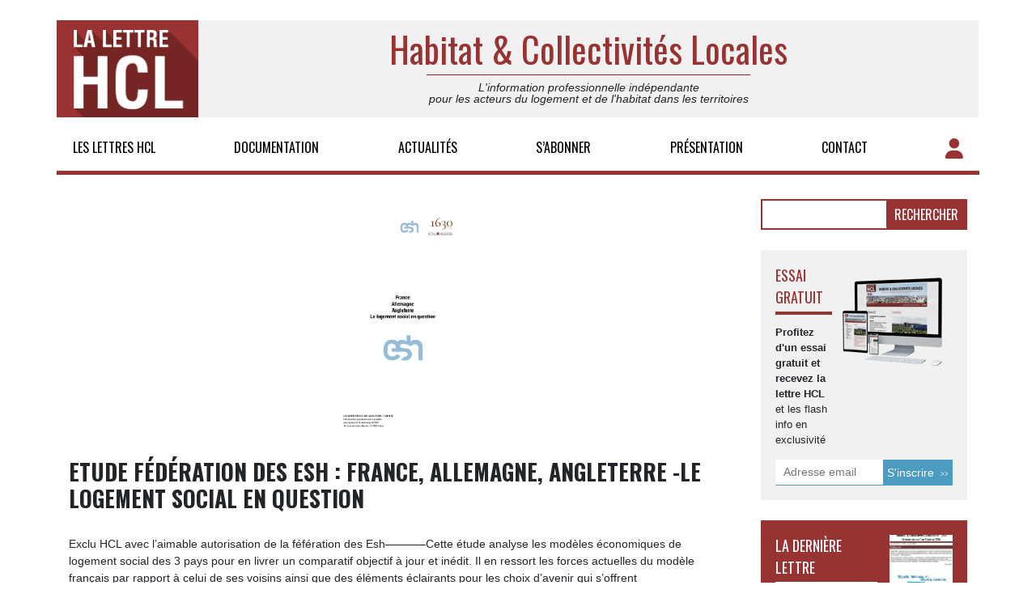

--- FILE ---
content_type: text/html; charset=UTF-8
request_url: https://www.habitat-collectivites-locales.info/etude-federation-des-esh-france-allemagne-angleterre-le-logement-social-en-question/
body_size: 10169
content:
<!DOCTYPE html>
<html lang="fr">
<head>
	<!-- Google tag (gtag.js) -->
	<script async src="https://www.googletagmanager.com/gtag/js?id=G-5WB180NYB0"></script>
	<script>
	  window.dataLayer = window.dataLayer || [];
	  function gtag(){dataLayer.push(arguments);}
	  gtag('js', new Date());

	  gtag('config', 'G-5WB180NYB0');
	</script>
	<script src="https://www.google.com/recaptcha/api.js?render=6Lfaep4UAAAAAB__kACL0GM8_DQofa5SmB4Ts62C"></script>
    <meta charset="UTF-8">
    <meta http-equiv="X-UA-Compatible" content="IE=edge">
    <meta name="viewport" content="width=device-width, initial-scale=1, shrink-to-fit=no">
	<meta property="og:image" content="https://www.habitat-collectivites-locales.info/wp-content/uploads/2023/10/preview-1.png"/>

    
    <title>Etude Fédération des Esh : France, Allemagne, Angleterre -Le logement social en question - Habitat Collectivités Locales</title>

    <!-- Load Google Fonts -->
    <link rel="preconnect" href="https://fonts.googleapis.com">
    <link rel="preconnect" href="https://fonts.gstatic.com" crossorigin>
    <link href="https://fonts.googleapis.com/css2?family=Oswald:wght@200;400;700&display=swap" rel="stylesheet">
    <!-- Load FontAwesome -->
    <link rel="stylesheet" href="https://cdnjs.cloudflare.com/ajax/libs/font-awesome/6.1.1/css/all.min.css" integrity="sha512-KfkfwYDsLkIlwQp6LFnl8zNdLGxu9YAA1QvwINks4PhcElQSvqcyVLLD9aMhXd13uQjoXtEKNosOWaZqXgel0g==" crossorigin="anonymous" referrerpolicy="no-referrer" />

    <meta name='robots' content='index, follow, max-image-preview:large, max-snippet:-1, max-video-preview:-1' />

	<!-- This site is optimized with the Yoast SEO plugin v23.1 - https://yoast.com/wordpress/plugins/seo/ -->
	<link rel="canonical" href="https://www.habitat-collectivites-locales.info/etude-federation-des-esh-france-allemagne-angleterre-le-logement-social-en-question/" />
	<meta property="og:locale" content="fr_FR" />
	<meta property="og:type" content="article" />
	<meta property="og:title" content="Etude Fédération des Esh : France, Allemagne, Angleterre -Le logement social en question - Habitat Collectivités Locales" />
	<meta property="og:description" content="Exclu HCL avec l&rsquo;aimable autorisation de la féfération des Esh&#8212;&#8212;&#8212;&#8211;Cette étude analyse les modèles économiques de logement social des 3 pays pour en livrer un comparatif objectif à jour et inédit. Il en ressort les forces actuelles du modèle français par rapport à celui de ses voisins ainsi que des éléments éclairants pour les choix [&hellip;]" />
	<meta property="og:url" content="https://www.habitat-collectivites-locales.info/etude-federation-des-esh-france-allemagne-angleterre-le-logement-social-en-question/" />
	<meta property="og:site_name" content="Habitat Collectivités Locales" />
	<meta property="article:published_time" content="2020-02-10T11:57:57+00:00" />
	<meta name="author" content="lafusee" />
	<meta name="twitter:card" content="summary_large_image" />
	<meta name="twitter:label1" content="Écrit par" />
	<meta name="twitter:data1" content="lafusee" />
	<meta name="twitter:label2" content="Durée de lecture estimée" />
	<meta name="twitter:data2" content="1 minute" />
	<script type="application/ld+json" class="yoast-schema-graph">{"@context":"https://schema.org","@graph":[{"@type":"Article","@id":"https://www.habitat-collectivites-locales.info/etude-federation-des-esh-france-allemagne-angleterre-le-logement-social-en-question/#article","isPartOf":{"@id":"https://www.habitat-collectivites-locales.info/etude-federation-des-esh-france-allemagne-angleterre-le-logement-social-en-question/"},"author":{"name":"lafusee","@id":"https://www.habitat-collectivites-locales.info/#/schema/person/ec7f0c4063b3ad27a85485d987adcac1"},"headline":"Etude Fédération des Esh : France, Allemagne, Angleterre -Le logement social en question","datePublished":"2020-02-10T11:57:57+00:00","dateModified":"2020-02-10T11:57:57+00:00","mainEntityOfPage":{"@id":"https://www.habitat-collectivites-locales.info/etude-federation-des-esh-france-allemagne-angleterre-le-logement-social-en-question/"},"wordCount":116,"publisher":{"@id":"https://www.habitat-collectivites-locales.info/#organization"},"image":{"@id":"https://www.habitat-collectivites-locales.info/etude-federation-des-esh-france-allemagne-angleterre-le-logement-social-en-question/#primaryimage"},"thumbnailUrl":"https://www.habitat-collectivites-locales.info/wp-content/uploads/2021/07/3362_3O-1.jpg","articleSection":["Documentation"],"inLanguage":"fr-FR"},{"@type":"WebPage","@id":"https://www.habitat-collectivites-locales.info/etude-federation-des-esh-france-allemagne-angleterre-le-logement-social-en-question/","url":"https://www.habitat-collectivites-locales.info/etude-federation-des-esh-france-allemagne-angleterre-le-logement-social-en-question/","name":"Etude Fédération des Esh : France, Allemagne, Angleterre -Le logement social en question - Habitat Collectivités Locales","isPartOf":{"@id":"https://www.habitat-collectivites-locales.info/#website"},"primaryImageOfPage":{"@id":"https://www.habitat-collectivites-locales.info/etude-federation-des-esh-france-allemagne-angleterre-le-logement-social-en-question/#primaryimage"},"image":{"@id":"https://www.habitat-collectivites-locales.info/etude-federation-des-esh-france-allemagne-angleterre-le-logement-social-en-question/#primaryimage"},"thumbnailUrl":"https://www.habitat-collectivites-locales.info/wp-content/uploads/2021/07/3362_3O-1.jpg","datePublished":"2020-02-10T11:57:57+00:00","dateModified":"2020-02-10T11:57:57+00:00","breadcrumb":{"@id":"https://www.habitat-collectivites-locales.info/etude-federation-des-esh-france-allemagne-angleterre-le-logement-social-en-question/#breadcrumb"},"inLanguage":"fr-FR","potentialAction":[{"@type":"ReadAction","target":["https://www.habitat-collectivites-locales.info/etude-federation-des-esh-france-allemagne-angleterre-le-logement-social-en-question/"]}]},{"@type":"ImageObject","inLanguage":"fr-FR","@id":"https://www.habitat-collectivites-locales.info/etude-federation-des-esh-france-allemagne-angleterre-le-logement-social-en-question/#primaryimage","url":"https://www.habitat-collectivites-locales.info/wp-content/uploads/2021/07/3362_3O-1.jpg","contentUrl":"https://www.habitat-collectivites-locales.info/wp-content/uploads/2021/07/3362_3O-1.jpg","width":439,"height":737},{"@type":"BreadcrumbList","@id":"https://www.habitat-collectivites-locales.info/etude-federation-des-esh-france-allemagne-angleterre-le-logement-social-en-question/#breadcrumb","itemListElement":[{"@type":"ListItem","position":1,"name":"Accueil","item":"https://www.habitat-collectivites-locales.info/"},{"@type":"ListItem","position":2,"name":"Etude Fédération des Esh : France, Allemagne, Angleterre -Le logement social en question"}]},{"@type":"WebSite","@id":"https://www.habitat-collectivites-locales.info/#website","url":"https://www.habitat-collectivites-locales.info/","name":"Habitat Collectivités Locales","description":"L&#039;information professionnelle indépendante pour les acteurs du logement et de l&#039;habitat dans les territoires","publisher":{"@id":"https://www.habitat-collectivites-locales.info/#organization"},"potentialAction":[{"@type":"SearchAction","target":{"@type":"EntryPoint","urlTemplate":"https://www.habitat-collectivites-locales.info/?s={search_term_string}"},"query-input":"required name=search_term_string"}],"inLanguage":"fr-FR"},{"@type":"Organization","@id":"https://www.habitat-collectivites-locales.info/#organization","name":"Habitat & Collectivités Locales","url":"https://www.habitat-collectivites-locales.info/","logo":{"@type":"ImageObject","inLanguage":"fr-FR","@id":"https://www.habitat-collectivites-locales.info/#/schema/logo/image/","url":"https://www.habitat-collectivites-locales.info/wp-content/uploads/2022/06/logo_HCL.png","contentUrl":"https://www.habitat-collectivites-locales.info/wp-content/uploads/2022/06/logo_HCL.png","width":190,"height":130,"caption":"Habitat & Collectivités Locales"},"image":{"@id":"https://www.habitat-collectivites-locales.info/#/schema/logo/image/"}},{"@type":"Person","@id":"https://www.habitat-collectivites-locales.info/#/schema/person/ec7f0c4063b3ad27a85485d987adcac1","name":"lafusee","image":{"@type":"ImageObject","inLanguage":"fr-FR","@id":"https://www.habitat-collectivites-locales.info/#/schema/person/image/","url":"https://secure.gravatar.com/avatar/84d17715ac3ad5b074759e35ba69d19ca66843435a759986bf1318f15b9eb98a?s=96&d=mm&r=g","contentUrl":"https://secure.gravatar.com/avatar/84d17715ac3ad5b074759e35ba69d19ca66843435a759986bf1318f15b9eb98a?s=96&d=mm&r=g","caption":"lafusee"},"sameAs":["https://www.habitat-collectivites-locales.info"],"url":"https://www.habitat-collectivites-locales.info/author/lafusee/"}]}</script>
	<!-- / Yoast SEO plugin. -->


<link rel="alternate" title="oEmbed (JSON)" type="application/json+oembed" href="https://www.habitat-collectivites-locales.info/wp-json/oembed/1.0/embed?url=https%3A%2F%2Fwww.habitat-collectivites-locales.info%2Fetude-federation-des-esh-france-allemagne-angleterre-le-logement-social-en-question%2F" />
<link rel="alternate" title="oEmbed (XML)" type="text/xml+oembed" href="https://www.habitat-collectivites-locales.info/wp-json/oembed/1.0/embed?url=https%3A%2F%2Fwww.habitat-collectivites-locales.info%2Fetude-federation-des-esh-france-allemagne-angleterre-le-logement-social-en-question%2F&#038;format=xml" />
<style id='wp-img-auto-sizes-contain-inline-css' type='text/css'>
img:is([sizes=auto i],[sizes^="auto," i]){contain-intrinsic-size:3000px 1500px}
/*# sourceURL=wp-img-auto-sizes-contain-inline-css */
</style>
<style id='wp-emoji-styles-inline-css' type='text/css'>

	img.wp-smiley, img.emoji {
		display: inline !important;
		border: none !important;
		box-shadow: none !important;
		height: 1em !important;
		width: 1em !important;
		margin: 0 0.07em !important;
		vertical-align: -0.1em !important;
		background: none !important;
		padding: 0 !important;
	}
/*# sourceURL=wp-emoji-styles-inline-css */
</style>
<style id='wp-block-library-inline-css' type='text/css'>
:root{--wp-block-synced-color:#7a00df;--wp-block-synced-color--rgb:122,0,223;--wp-bound-block-color:var(--wp-block-synced-color);--wp-editor-canvas-background:#ddd;--wp-admin-theme-color:#007cba;--wp-admin-theme-color--rgb:0,124,186;--wp-admin-theme-color-darker-10:#006ba1;--wp-admin-theme-color-darker-10--rgb:0,107,160.5;--wp-admin-theme-color-darker-20:#005a87;--wp-admin-theme-color-darker-20--rgb:0,90,135;--wp-admin-border-width-focus:2px}@media (min-resolution:192dpi){:root{--wp-admin-border-width-focus:1.5px}}.wp-element-button{cursor:pointer}:root .has-very-light-gray-background-color{background-color:#eee}:root .has-very-dark-gray-background-color{background-color:#313131}:root .has-very-light-gray-color{color:#eee}:root .has-very-dark-gray-color{color:#313131}:root .has-vivid-green-cyan-to-vivid-cyan-blue-gradient-background{background:linear-gradient(135deg,#00d084,#0693e3)}:root .has-purple-crush-gradient-background{background:linear-gradient(135deg,#34e2e4,#4721fb 50%,#ab1dfe)}:root .has-hazy-dawn-gradient-background{background:linear-gradient(135deg,#faaca8,#dad0ec)}:root .has-subdued-olive-gradient-background{background:linear-gradient(135deg,#fafae1,#67a671)}:root .has-atomic-cream-gradient-background{background:linear-gradient(135deg,#fdd79a,#004a59)}:root .has-nightshade-gradient-background{background:linear-gradient(135deg,#330968,#31cdcf)}:root .has-midnight-gradient-background{background:linear-gradient(135deg,#020381,#2874fc)}:root{--wp--preset--font-size--normal:16px;--wp--preset--font-size--huge:42px}.has-regular-font-size{font-size:1em}.has-larger-font-size{font-size:2.625em}.has-normal-font-size{font-size:var(--wp--preset--font-size--normal)}.has-huge-font-size{font-size:var(--wp--preset--font-size--huge)}.has-text-align-center{text-align:center}.has-text-align-left{text-align:left}.has-text-align-right{text-align:right}.has-fit-text{white-space:nowrap!important}#end-resizable-editor-section{display:none}.aligncenter{clear:both}.items-justified-left{justify-content:flex-start}.items-justified-center{justify-content:center}.items-justified-right{justify-content:flex-end}.items-justified-space-between{justify-content:space-between}.screen-reader-text{border:0;clip-path:inset(50%);height:1px;margin:-1px;overflow:hidden;padding:0;position:absolute;width:1px;word-wrap:normal!important}.screen-reader-text:focus{background-color:#ddd;clip-path:none;color:#444;display:block;font-size:1em;height:auto;left:5px;line-height:normal;padding:15px 23px 14px;text-decoration:none;top:5px;width:auto;z-index:100000}html :where(.has-border-color){border-style:solid}html :where([style*=border-top-color]){border-top-style:solid}html :where([style*=border-right-color]){border-right-style:solid}html :where([style*=border-bottom-color]){border-bottom-style:solid}html :where([style*=border-left-color]){border-left-style:solid}html :where([style*=border-width]){border-style:solid}html :where([style*=border-top-width]){border-top-style:solid}html :where([style*=border-right-width]){border-right-style:solid}html :where([style*=border-bottom-width]){border-bottom-style:solid}html :where([style*=border-left-width]){border-left-style:solid}html :where(img[class*=wp-image-]){height:auto;max-width:100%}:where(figure){margin:0 0 1em}html :where(.is-position-sticky){--wp-admin--admin-bar--position-offset:var(--wp-admin--admin-bar--height,0px)}@media screen and (max-width:600px){html :where(.is-position-sticky){--wp-admin--admin-bar--position-offset:0px}}

/*# sourceURL=wp-block-library-inline-css */
</style><style id='global-styles-inline-css' type='text/css'>
:root{--wp--preset--aspect-ratio--square: 1;--wp--preset--aspect-ratio--4-3: 4/3;--wp--preset--aspect-ratio--3-4: 3/4;--wp--preset--aspect-ratio--3-2: 3/2;--wp--preset--aspect-ratio--2-3: 2/3;--wp--preset--aspect-ratio--16-9: 16/9;--wp--preset--aspect-ratio--9-16: 9/16;--wp--preset--color--black: #000000;--wp--preset--color--cyan-bluish-gray: #abb8c3;--wp--preset--color--white: #ffffff;--wp--preset--color--pale-pink: #f78da7;--wp--preset--color--vivid-red: #cf2e2e;--wp--preset--color--luminous-vivid-orange: #ff6900;--wp--preset--color--luminous-vivid-amber: #fcb900;--wp--preset--color--light-green-cyan: #7bdcb5;--wp--preset--color--vivid-green-cyan: #00d084;--wp--preset--color--pale-cyan-blue: #8ed1fc;--wp--preset--color--vivid-cyan-blue: #0693e3;--wp--preset--color--vivid-purple: #9b51e0;--wp--preset--gradient--vivid-cyan-blue-to-vivid-purple: linear-gradient(135deg,rgb(6,147,227) 0%,rgb(155,81,224) 100%);--wp--preset--gradient--light-green-cyan-to-vivid-green-cyan: linear-gradient(135deg,rgb(122,220,180) 0%,rgb(0,208,130) 100%);--wp--preset--gradient--luminous-vivid-amber-to-luminous-vivid-orange: linear-gradient(135deg,rgb(252,185,0) 0%,rgb(255,105,0) 100%);--wp--preset--gradient--luminous-vivid-orange-to-vivid-red: linear-gradient(135deg,rgb(255,105,0) 0%,rgb(207,46,46) 100%);--wp--preset--gradient--very-light-gray-to-cyan-bluish-gray: linear-gradient(135deg,rgb(238,238,238) 0%,rgb(169,184,195) 100%);--wp--preset--gradient--cool-to-warm-spectrum: linear-gradient(135deg,rgb(74,234,220) 0%,rgb(151,120,209) 20%,rgb(207,42,186) 40%,rgb(238,44,130) 60%,rgb(251,105,98) 80%,rgb(254,248,76) 100%);--wp--preset--gradient--blush-light-purple: linear-gradient(135deg,rgb(255,206,236) 0%,rgb(152,150,240) 100%);--wp--preset--gradient--blush-bordeaux: linear-gradient(135deg,rgb(254,205,165) 0%,rgb(254,45,45) 50%,rgb(107,0,62) 100%);--wp--preset--gradient--luminous-dusk: linear-gradient(135deg,rgb(255,203,112) 0%,rgb(199,81,192) 50%,rgb(65,88,208) 100%);--wp--preset--gradient--pale-ocean: linear-gradient(135deg,rgb(255,245,203) 0%,rgb(182,227,212) 50%,rgb(51,167,181) 100%);--wp--preset--gradient--electric-grass: linear-gradient(135deg,rgb(202,248,128) 0%,rgb(113,206,126) 100%);--wp--preset--gradient--midnight: linear-gradient(135deg,rgb(2,3,129) 0%,rgb(40,116,252) 100%);--wp--preset--font-size--small: 13px;--wp--preset--font-size--medium: 20px;--wp--preset--font-size--large: 36px;--wp--preset--font-size--x-large: 42px;--wp--preset--spacing--20: 0.44rem;--wp--preset--spacing--30: 0.67rem;--wp--preset--spacing--40: 1rem;--wp--preset--spacing--50: 1.5rem;--wp--preset--spacing--60: 2.25rem;--wp--preset--spacing--70: 3.38rem;--wp--preset--spacing--80: 5.06rem;--wp--preset--shadow--natural: 6px 6px 9px rgba(0, 0, 0, 0.2);--wp--preset--shadow--deep: 12px 12px 50px rgba(0, 0, 0, 0.4);--wp--preset--shadow--sharp: 6px 6px 0px rgba(0, 0, 0, 0.2);--wp--preset--shadow--outlined: 6px 6px 0px -3px rgb(255, 255, 255), 6px 6px rgb(0, 0, 0);--wp--preset--shadow--crisp: 6px 6px 0px rgb(0, 0, 0);}:where(.is-layout-flex){gap: 0.5em;}:where(.is-layout-grid){gap: 0.5em;}body .is-layout-flex{display: flex;}.is-layout-flex{flex-wrap: wrap;align-items: center;}.is-layout-flex > :is(*, div){margin: 0;}body .is-layout-grid{display: grid;}.is-layout-grid > :is(*, div){margin: 0;}:where(.wp-block-columns.is-layout-flex){gap: 2em;}:where(.wp-block-columns.is-layout-grid){gap: 2em;}:where(.wp-block-post-template.is-layout-flex){gap: 1.25em;}:where(.wp-block-post-template.is-layout-grid){gap: 1.25em;}.has-black-color{color: var(--wp--preset--color--black) !important;}.has-cyan-bluish-gray-color{color: var(--wp--preset--color--cyan-bluish-gray) !important;}.has-white-color{color: var(--wp--preset--color--white) !important;}.has-pale-pink-color{color: var(--wp--preset--color--pale-pink) !important;}.has-vivid-red-color{color: var(--wp--preset--color--vivid-red) !important;}.has-luminous-vivid-orange-color{color: var(--wp--preset--color--luminous-vivid-orange) !important;}.has-luminous-vivid-amber-color{color: var(--wp--preset--color--luminous-vivid-amber) !important;}.has-light-green-cyan-color{color: var(--wp--preset--color--light-green-cyan) !important;}.has-vivid-green-cyan-color{color: var(--wp--preset--color--vivid-green-cyan) !important;}.has-pale-cyan-blue-color{color: var(--wp--preset--color--pale-cyan-blue) !important;}.has-vivid-cyan-blue-color{color: var(--wp--preset--color--vivid-cyan-blue) !important;}.has-vivid-purple-color{color: var(--wp--preset--color--vivid-purple) !important;}.has-black-background-color{background-color: var(--wp--preset--color--black) !important;}.has-cyan-bluish-gray-background-color{background-color: var(--wp--preset--color--cyan-bluish-gray) !important;}.has-white-background-color{background-color: var(--wp--preset--color--white) !important;}.has-pale-pink-background-color{background-color: var(--wp--preset--color--pale-pink) !important;}.has-vivid-red-background-color{background-color: var(--wp--preset--color--vivid-red) !important;}.has-luminous-vivid-orange-background-color{background-color: var(--wp--preset--color--luminous-vivid-orange) !important;}.has-luminous-vivid-amber-background-color{background-color: var(--wp--preset--color--luminous-vivid-amber) !important;}.has-light-green-cyan-background-color{background-color: var(--wp--preset--color--light-green-cyan) !important;}.has-vivid-green-cyan-background-color{background-color: var(--wp--preset--color--vivid-green-cyan) !important;}.has-pale-cyan-blue-background-color{background-color: var(--wp--preset--color--pale-cyan-blue) !important;}.has-vivid-cyan-blue-background-color{background-color: var(--wp--preset--color--vivid-cyan-blue) !important;}.has-vivid-purple-background-color{background-color: var(--wp--preset--color--vivid-purple) !important;}.has-black-border-color{border-color: var(--wp--preset--color--black) !important;}.has-cyan-bluish-gray-border-color{border-color: var(--wp--preset--color--cyan-bluish-gray) !important;}.has-white-border-color{border-color: var(--wp--preset--color--white) !important;}.has-pale-pink-border-color{border-color: var(--wp--preset--color--pale-pink) !important;}.has-vivid-red-border-color{border-color: var(--wp--preset--color--vivid-red) !important;}.has-luminous-vivid-orange-border-color{border-color: var(--wp--preset--color--luminous-vivid-orange) !important;}.has-luminous-vivid-amber-border-color{border-color: var(--wp--preset--color--luminous-vivid-amber) !important;}.has-light-green-cyan-border-color{border-color: var(--wp--preset--color--light-green-cyan) !important;}.has-vivid-green-cyan-border-color{border-color: var(--wp--preset--color--vivid-green-cyan) !important;}.has-pale-cyan-blue-border-color{border-color: var(--wp--preset--color--pale-cyan-blue) !important;}.has-vivid-cyan-blue-border-color{border-color: var(--wp--preset--color--vivid-cyan-blue) !important;}.has-vivid-purple-border-color{border-color: var(--wp--preset--color--vivid-purple) !important;}.has-vivid-cyan-blue-to-vivid-purple-gradient-background{background: var(--wp--preset--gradient--vivid-cyan-blue-to-vivid-purple) !important;}.has-light-green-cyan-to-vivid-green-cyan-gradient-background{background: var(--wp--preset--gradient--light-green-cyan-to-vivid-green-cyan) !important;}.has-luminous-vivid-amber-to-luminous-vivid-orange-gradient-background{background: var(--wp--preset--gradient--luminous-vivid-amber-to-luminous-vivid-orange) !important;}.has-luminous-vivid-orange-to-vivid-red-gradient-background{background: var(--wp--preset--gradient--luminous-vivid-orange-to-vivid-red) !important;}.has-very-light-gray-to-cyan-bluish-gray-gradient-background{background: var(--wp--preset--gradient--very-light-gray-to-cyan-bluish-gray) !important;}.has-cool-to-warm-spectrum-gradient-background{background: var(--wp--preset--gradient--cool-to-warm-spectrum) !important;}.has-blush-light-purple-gradient-background{background: var(--wp--preset--gradient--blush-light-purple) !important;}.has-blush-bordeaux-gradient-background{background: var(--wp--preset--gradient--blush-bordeaux) !important;}.has-luminous-dusk-gradient-background{background: var(--wp--preset--gradient--luminous-dusk) !important;}.has-pale-ocean-gradient-background{background: var(--wp--preset--gradient--pale-ocean) !important;}.has-electric-grass-gradient-background{background: var(--wp--preset--gradient--electric-grass) !important;}.has-midnight-gradient-background{background: var(--wp--preset--gradient--midnight) !important;}.has-small-font-size{font-size: var(--wp--preset--font-size--small) !important;}.has-medium-font-size{font-size: var(--wp--preset--font-size--medium) !important;}.has-large-font-size{font-size: var(--wp--preset--font-size--large) !important;}.has-x-large-font-size{font-size: var(--wp--preset--font-size--x-large) !important;}
/*# sourceURL=global-styles-inline-css */
</style>

<style id='classic-theme-styles-inline-css' type='text/css'>
/*! This file is auto-generated */
.wp-block-button__link{color:#fff;background-color:#32373c;border-radius:9999px;box-shadow:none;text-decoration:none;padding:calc(.667em + 2px) calc(1.333em + 2px);font-size:1.125em}.wp-block-file__button{background:#32373c;color:#fff;text-decoration:none}
/*# sourceURL=/wp-includes/css/classic-themes.min.css */
</style>
<link rel='stylesheet' id='bootstrap-css' href='https://www.habitat-collectivites-locales.info/wp-content/themes/hcl/assets/css/bootstrap.min.css?ver=6.9' type='text/css' media='all' />
<link rel='stylesheet' id='layout-css' href='https://www.habitat-collectivites-locales.info/wp-content/themes/hcl/assets/css/layout.css?ver=6.9' type='text/css' media='all' />
<link rel='stylesheet' id='sidebar-css' href='https://www.habitat-collectivites-locales.info/wp-content/themes/hcl/assets/css/sidebar.css?ver=6.9' type='text/css' media='all' />
<link rel='stylesheet' id='page-css' href='https://www.habitat-collectivites-locales.info/wp-content/themes/hcl/assets/css/page.css?ver=6.9' type='text/css' media='all' />
<link rel='stylesheet' id='single-css' href='https://www.habitat-collectivites-locales.info/wp-content/themes/hcl/assets/css/single.css?ver=6.9' type='text/css' media='all' />
<link rel='stylesheet' id='login-widget-css' href='https://www.habitat-collectivites-locales.info/wp-content/themes/hcl/assets/css/widgets/login.css?ver=6.9' type='text/css' media='all' />
<link rel='stylesheet' id='search-widget-css' href='https://www.habitat-collectivites-locales.info/wp-content/themes/hcl/assets/css/widgets/search.css?ver=6.9' type='text/css' media='all' />
<link rel='stylesheet' id='subscribe-widget-css' href='https://www.habitat-collectivites-locales.info/wp-content/themes/hcl/assets/css/widgets/subscribe.css?ver=6.9' type='text/css' media='all' />
<link rel='stylesheet' id='last-letter-widget-css' href='https://www.habitat-collectivites-locales.info/wp-content/themes/hcl/assets/css/widgets/last-letter.css?ver=6.9' type='text/css' media='all' />
<link rel='stylesheet' id='last-news-widget-css' href='https://www.habitat-collectivites-locales.info/wp-content/themes/hcl/assets/css/widgets/last-news.css?ver=6.9' type='text/css' media='all' />
<link rel='stylesheet' id='socials-widget-css' href='https://www.habitat-collectivites-locales.info/wp-content/themes/hcl/assets/css/widgets/socials.css?ver=6.9' type='text/css' media='all' />
<link rel='stylesheet' id='home-css' href='https://www.habitat-collectivites-locales.info/wp-content/themes/hcl/assets/css/pages/home.css?ver=6.9' type='text/css' media='all' />
<link rel='stylesheet' id='letters-css' href='https://www.habitat-collectivites-locales.info/wp-content/themes/hcl/assets/css/pages/letters.css?ver=6.9' type='text/css' media='all' />
<link rel='stylesheet' id='documentation-css' href='https://www.habitat-collectivites-locales.info/wp-content/themes/hcl/assets/css/pages/documentation.css?ver=6.9' type='text/css' media='all' />
<link rel='stylesheet' id='news-css' href='https://www.habitat-collectivites-locales.info/wp-content/themes/hcl/assets/css/pages/news.css?ver=6.9' type='text/css' media='all' />
<link rel='stylesheet' id='subscribe-css' href='https://www.habitat-collectivites-locales.info/wp-content/themes/hcl/assets/css/pages/subscribe.css?ver=6.9' type='text/css' media='all' />
<link rel='stylesheet' id='search-css' href='https://www.habitat-collectivites-locales.info/wp-content/themes/hcl/assets/css/pages/search.css?ver=6.9' type='text/css' media='all' />
<script type="text/javascript" src="https://www.habitat-collectivites-locales.info/wp-includes/js/jquery/jquery.min.js?ver=3.7.1" id="jquery-core-js"></script>
<script type="text/javascript" src="https://www.habitat-collectivites-locales.info/wp-includes/js/jquery/jquery-migrate.min.js?ver=3.4.1" id="jquery-migrate-js"></script>
<link rel="https://api.w.org/" href="https://www.habitat-collectivites-locales.info/wp-json/" /><link rel="alternate" title="JSON" type="application/json" href="https://www.habitat-collectivites-locales.info/wp-json/wp/v2/posts/56073" /><link rel="EditURI" type="application/rsd+xml" title="RSD" href="https://www.habitat-collectivites-locales.info/xmlrpc.php?rsd" />
<meta name="generator" content="WordPress 6.9" />
<link rel='shortlink' href='https://www.habitat-collectivites-locales.info/?p=56073' />
<link rel="icon" href="https://www.habitat-collectivites-locales.info/wp-content/uploads/2022/05/cropped-favicon-32x32.png" sizes="32x32" />
<link rel="icon" href="https://www.habitat-collectivites-locales.info/wp-content/uploads/2022/05/cropped-favicon-192x192.png" sizes="192x192" />
<link rel="apple-touch-icon" href="https://www.habitat-collectivites-locales.info/wp-content/uploads/2022/05/cropped-favicon-180x180.png" />
<meta name="msapplication-TileImage" content="https://www.habitat-collectivites-locales.info/wp-content/uploads/2022/05/cropped-favicon-270x270.png" />
</head>
<body>
    <header class="header">
        <div class="container">
            <div class="row header__topbar">
                <div class="header__topbar__left">
                    <a href="/">
                        <img src="https://www.habitat-collectivites-locales.info/wp-content/themes/hcl/assets/img/logo.png" class="header__logo" alt="Logo Habitat Collectivités Locales" />
                    </a>
                </div>
                <div class="header__topbar__right">
                    <span class="header__topbar__title">Habitat & Collectivités Locales</span>
                    <hr class="header__topbar__separator" />
                    <p class="header__topbar__baseline">L'information professionnelle indépendante <br/> pour les acteurs du logement et de l'habitat dans les territoires</p>
                </div>
                <div class="header__topbar__right--mobile">
                    <i class="fa-solid fa-bars"></i>
                </div>
            </div>
            <div class="row header__navbar">
                <div class="menu-menu-principal-container"><ul id="menu-menu-principal" class="header__navigation"><li id="menu-item-32" class="menu-item menu-item-type-post_type menu-item-object-page menu-item-32"><a href="https://www.habitat-collectivites-locales.info/les-lettres-hcl/">Les lettres HCL</a></li>
<li id="menu-item-33" class="menu-item menu-item-type-post_type menu-item-object-page menu-item-33"><a href="https://www.habitat-collectivites-locales.info/documentation/">Documentation</a></li>
<li id="menu-item-42" class="menu-item menu-item-type-post_type menu-item-object-page menu-item-42"><a href="https://www.habitat-collectivites-locales.info/actualites/">Actualités</a></li>
<li id="menu-item-34" class="menu-item menu-item-type-post_type menu-item-object-page menu-item-34"><a href="https://www.habitat-collectivites-locales.info/sabonner/">S’abonner</a></li>
<li id="menu-item-35" class="menu-item menu-item-type-post_type menu-item-object-page menu-item-35"><a href="https://www.habitat-collectivites-locales.info/presentation/">Présentation</a></li>
<li id="menu-item-36" class="menu-item menu-item-type-post_type menu-item-object-page menu-item-36"><a href="https://www.habitat-collectivites-locales.info/contact/">Contact</a></li>
<li id="menu-item-58554" class="header__btn--mobile menu-item menu-item-type-post_type menu-item-object-page menu-item-58554"><a href="https://www.habitat-collectivites-locales.info/connexion/">Connexion</a></li>
</ul></div>                <a href="#" class="header__navbar__auth">
                    <i class="fa-solid fa-user"></i>
                </a>
            </div>
        </div>
    </header>

    <div class="header__navbar--mobile">
        <div class="menu-menu-principal-container"><ul id="menu-menu-principal-1" class="header__navigation--mobile"><li class="menu-item menu-item-type-post_type menu-item-object-page menu-item-32"><a href="https://www.habitat-collectivites-locales.info/les-lettres-hcl/">Les lettres HCL</a></li>
<li class="menu-item menu-item-type-post_type menu-item-object-page menu-item-33"><a href="https://www.habitat-collectivites-locales.info/documentation/">Documentation</a></li>
<li class="menu-item menu-item-type-post_type menu-item-object-page menu-item-42"><a href="https://www.habitat-collectivites-locales.info/actualites/">Actualités</a></li>
<li class="menu-item menu-item-type-post_type menu-item-object-page menu-item-34"><a href="https://www.habitat-collectivites-locales.info/sabonner/">S’abonner</a></li>
<li class="menu-item menu-item-type-post_type menu-item-object-page menu-item-35"><a href="https://www.habitat-collectivites-locales.info/presentation/">Présentation</a></li>
<li class="menu-item menu-item-type-post_type menu-item-object-page menu-item-36"><a href="https://www.habitat-collectivites-locales.info/contact/">Contact</a></li>
<li class="header__btn--mobile menu-item menu-item-type-post_type menu-item-object-page menu-item-58554"><a href="https://www.habitat-collectivites-locales.info/connexion/">Connexion</a></li>
</ul></div>    </div>
<div class="container">
    <div class="row">
        <div class="col-md-9">
            <img src="https://www.habitat-collectivites-locales.info/wp-content/uploads/2021/07/3362_3O-1.jpg" class="single__thumbnail" alt="Illustration de l'article">
            <h1 class="single__title">Etude Fédération des Esh : France, Allemagne, Angleterre -Le logement social en question</h1>
            <div class="single__content">
                <p>Exclu HCL avec l&rsquo;aimable autorisation de la féfération des Esh&#8212;&#8212;&#8212;&#8211;Cette étude analyse les modèles économiques de logement social des 3 pays pour en livrer un comparatif objectif à jour et inédit. Il en ressort les forces actuelles du modèle français par rapport à celui de ses voisins ainsi que des éléments éclairants pour les choix d’avenir qui s’offrent aujourd’hui au secteur Hlm. Réalisée par 1630 Conseil, cette étude contribue aussi à nourrir la réflexion engagée par la Fédération des Esh sur son projet pour la décennie qui s’ouvre (&#8230;)</p>
            </div>
        </div>
        <div class="col-md-3">
            
<ul id="sidebar">
    <!-- WIDGET LOGIN -->
    <div class="widget widget__login">
                    <span class="widget__login__title">Identifiez-vous</span>
            <div class="widget__login__form">
                <form name="loginform" id="loginform" action="https://www.habitat-collectivites-locales.info/wp-login.php" method="post"><p class="login-username">
				<label for="user_login">Identifiant ou adresse e-mail</label>
				<input type="text" name="log" id="user_login" autocomplete="username" class="input" value="" size="20" />
			</p><p class="login-password">
				<label for="user_pass">Mot de passe</label>
				<input type="password" name="pwd" id="user_pass" autocomplete="current-password" spellcheck="false" class="input" value="" size="20" />
			</p><p class="login-remember"><label><input name="rememberme" type="checkbox" id="rememberme" value="forever" /> Se souvenir de moi</label></p><p class="login-submit">
				<input type="submit" name="wp-submit" id="wp-submit" class="button button-primary" value="Se connecter" />
				<input type="hidden" name="redirect_to" value="https://www.habitat-collectivites-locales.info/etude-federation-des-esh-france-allemagne-angleterre-le-logement-social-en-question/" />
			</p></form>            </div>
            </div>
    <!-- WIDGET SEARCH -->
    <div class="widget widget_search"><form role="search" method="get" id="searchform" class="searchform" action="https://www.habitat-collectivites-locales.info/">
				<div>
					<label class="screen-reader-text" for="s">Rechercher :</label>
					<input type="text" value="" name="s" id="s" />
					<input type="submit" id="searchsubmit" value="Rechercher" />
				</div>
			</form></div>    <!-- WIDGET SUBSCRIBE -->
    <div class="widget widget__subscribe">
        <div class="widget__subscribe__top">
            <div class="widget__subscribe__left">
                <span class="widget__subscribe__title">Essai gratuit</span>
                <span class="widget__subscribe__content"><strong>Profitez d'un essai gratuit et recevez la lettre HCL</strong> et les flash info en exclusivité</span>
            </div>
            <div class="widget__subscribe__right">
                <img src="https://www.habitat-collectivites-locales.info/wp-content/themes/hcl/assets/img/devices3.png" alt="devices" class="widget__subscribe__img">
            </div>
        </div>
        <div class="widget__subscribe__form">
            <form id="widget__subscribe__form">
                <div class="widget__subscribe__form__group">
                    <input type="email" class="widget__subscribe__form__input" name="email"  placeholder="Adresse email" required>
                    <button type="submit" class="widget__subscribe__form__button">S'inscrire</button>
                </div>
            </form>

            <script type="text/javascript">
                (function($) {
                    $(document).ready(function() {
                        $('#widget__subscribe__form').on('submit', function(e) {
                            e.preventDefault();

                            // Get email
                            let email = $(this).find('input[name="email"]').val();

                            // Redirect to subscribe page
                            location.href = `/sabonner/?email=${email}#subscribe__free_try`;
                        });
                    });
                })(jQuery);
            </script>
        </div>
    </div>
    <!-- WIDGET LAST LETTER -->

    
            <div class="widget widget__last_letter">
            <div class="widget__last_letter__left">
                <span class="widget__last_letter__title">La dernière lettre</span>
                <span class="widget__last_letter__number">Lettre 793</span>
            
                                    <a href="/les-lettres-hcl/" class="widget__last_letter__button">Voir toutes les lettres</a>
                            </div>
            <div class="widget__last-letter__right">
                                    <div class="widget__last_letter__thumbnail">
                        <img src="https://www.habitat-collectivites-locales.info/wp-content/uploads/2026/01/Capture-decran-2026-01-12-a-16.44.25.png" alt="">
                        <div class="widget__last-letter__lock__block">
                            <i title="Vous devez vous identifier et avoir un abonnement valide pour accéder à ce fichier" class="fas fa-lock widget__last-letter__lock" style="float: right"></i>
                        </div>
                    </div>
                            </div>
        </div>
    
    <!-- WIDGET TWITTER -->
    <!--<div class="widget widget__socials">
        <h2 class="widget__socials__title">
            <span class="sidebar__title">Suivez-nous</span>
        </h2>
        <div class="widget__socials__content">
            <a class="twitter-timeline" href="https://twitter.com/guy_lemee?ref_src=twsrc%5Etfw">Twitter</a>
        </div>
    </div>
    -->
</ul>        </div>
    </div>
</div>

    <footer class="footer">
        <div class="container">
            <div class="row">
                <div class="col-md-7">
                    <div class="menu-menu-de-pied-de-page-container"><ul id="menu-menu-de-pied-de-page" class="footer__navigation"><li id="menu-item-37" class="menu-item menu-item-type-post_type menu-item-object-page menu-item-37"><a href="https://www.habitat-collectivites-locales.info/les-lettres-hcl/">Les lettres HCL</a></li>
<li id="menu-item-38" class="menu-item menu-item-type-post_type menu-item-object-page menu-item-38"><a href="https://www.habitat-collectivites-locales.info/documentation/">Documentation</a></li>
<li id="menu-item-41" class="menu-item menu-item-type-post_type menu-item-object-page menu-item-41"><a href="https://www.habitat-collectivites-locales.info/actualites/">Actualités</a></li>
<li id="menu-item-39" class="menu-item menu-item-type-post_type menu-item-object-page menu-item-39"><a href="https://www.habitat-collectivites-locales.info/sabonner/">S’abonner</a></li>
<li id="menu-item-40" class="menu-item menu-item-type-post_type menu-item-object-page menu-item-40"><a href="https://www.habitat-collectivites-locales.info/presentation/">Présentation</a></li>
</ul></div>                    <div class="footer__terms">
                        <p>L'utilisation de ce site entraîne votre acceptation des <a href="https://www.habitat-collectivites-locales.info/conditions-generales/">Conditions Générales d'Utilisation</a> et de la <a href="https://www.habitat-collectivites-locales.info/politique-de-confidentialite/">Politique de confidentialité</a> et des <a href="https://www.habitat-collectivites-locales.info/cookies/">Cookies</a>.</p>

                        <p>Ⓒ 2025 HCL. Tous droits réservés.</p>
                    </div>
                </div>
                <div class="col-md-5">
                    <a href="/contact" class="footer__contact__link">Contactez-nous</a>
                    <div class="footer__freetry__widget">
                        <span class="footer__freetry__title">Essai gratuit</span>
                        <hr class="footer__freetry__separator" />
                        <p class="footer__freetry__description"><strong>Profitez d'un essai gratuit et recevez la lettre HCL</strong> et les flash info en exclusivité</p>
                        <form id="footer__freetry__form" class="footer__freetry__form">
                            <div class="form-group">
                                <input type="text" class="footer__freetry__form__input" name="email" placeholder="Adresse email" />
                                <input type="submit" class="footer__freetry__form__button" value="S'inscrire" />
                            </div>
                        </form>
                    </div>
                    <div class="footer__socials">
                        <a href="https://www.linkedin.com/company/lettre-habitat-collectivites-locales-info/" class="footer__social" target="_blank"><i class="fa-brands fa-linkedin"></i></a>
                        <a href="https://twitter.com/guy_lemee?lang=fr" class="footer__social" target="_blank"><i class="fa-brands fa-twitter-square"></i></a>
                    </div>
                </div>
            </div>
        </div>    
    </footer>

    <script type="text/javascript">
        (function($) {
            $(document).ready(function() {
                $('#footer__freetry__form').on('submit', function(e) {
                    e.preventDefault();

                    // Get email
                    let email = $(this).find('input[name="email"]').val();

                    // Redirect to subscribe page
                    location.href = `https://habitat-collectivites-locales.info/sabonner/?email=${email}#subscribe__free_try`;
                });
            });
        })(jQuery);
    </script>

    <script>
        window.axeptioSettings = {
        clientId: "6286566c3c226b3821703ed8",
        };
        (function(d, s) {
        var t = d.getElementsByTagName(s)[0], e = d.createElement(s);
        e.async = true; e.src = "//static.axept.io/sdk.js";
        t.parentNode.insertBefore(e, t);
        })(document, "script");
    </script>

    <script async src="https://platform.twitter.com/widgets.js" charset="utf-8"></script>

    <script type="speculationrules">
{"prefetch":[{"source":"document","where":{"and":[{"href_matches":"/*"},{"not":{"href_matches":["/wp-*.php","/wp-admin/*","/wp-content/uploads/*","/wp-content/*","/wp-content/plugins/*","/wp-content/themes/hcl/*","/*\\?(.+)"]}},{"not":{"selector_matches":"a[rel~=\"nofollow\"]"}},{"not":{"selector_matches":".no-prefetch, .no-prefetch a"}}]},"eagerness":"conservative"}]}
</script>
<script type="text/javascript" src="https://www.habitat-collectivites-locales.info/wp-content/themes/hcl/assets/js/bootstrap.min.js?ver=1.1" id="bootstrap-js"></script>
<script type="text/javascript" src="https://www.habitat-collectivites-locales.info/wp-content/themes/hcl/assets/js/popper.min.js?ver=1.1" id="popper-js"></script>
<script type="text/javascript" src="https://www.habitat-collectivites-locales.info/wp-content/themes/hcl/assets/js/script.js?ver=1.1" id="script-js"></script>
<script id="wp-emoji-settings" type="application/json">
{"baseUrl":"https://s.w.org/images/core/emoji/17.0.2/72x72/","ext":".png","svgUrl":"https://s.w.org/images/core/emoji/17.0.2/svg/","svgExt":".svg","source":{"concatemoji":"https://www.habitat-collectivites-locales.info/wp-includes/js/wp-emoji-release.min.js?ver=6.9"}}
</script>
<script type="module">
/* <![CDATA[ */
/*! This file is auto-generated */
const a=JSON.parse(document.getElementById("wp-emoji-settings").textContent),o=(window._wpemojiSettings=a,"wpEmojiSettingsSupports"),s=["flag","emoji"];function i(e){try{var t={supportTests:e,timestamp:(new Date).valueOf()};sessionStorage.setItem(o,JSON.stringify(t))}catch(e){}}function c(e,t,n){e.clearRect(0,0,e.canvas.width,e.canvas.height),e.fillText(t,0,0);t=new Uint32Array(e.getImageData(0,0,e.canvas.width,e.canvas.height).data);e.clearRect(0,0,e.canvas.width,e.canvas.height),e.fillText(n,0,0);const a=new Uint32Array(e.getImageData(0,0,e.canvas.width,e.canvas.height).data);return t.every((e,t)=>e===a[t])}function p(e,t){e.clearRect(0,0,e.canvas.width,e.canvas.height),e.fillText(t,0,0);var n=e.getImageData(16,16,1,1);for(let e=0;e<n.data.length;e++)if(0!==n.data[e])return!1;return!0}function u(e,t,n,a){switch(t){case"flag":return n(e,"\ud83c\udff3\ufe0f\u200d\u26a7\ufe0f","\ud83c\udff3\ufe0f\u200b\u26a7\ufe0f")?!1:!n(e,"\ud83c\udde8\ud83c\uddf6","\ud83c\udde8\u200b\ud83c\uddf6")&&!n(e,"\ud83c\udff4\udb40\udc67\udb40\udc62\udb40\udc65\udb40\udc6e\udb40\udc67\udb40\udc7f","\ud83c\udff4\u200b\udb40\udc67\u200b\udb40\udc62\u200b\udb40\udc65\u200b\udb40\udc6e\u200b\udb40\udc67\u200b\udb40\udc7f");case"emoji":return!a(e,"\ud83e\u1fac8")}return!1}function f(e,t,n,a){let r;const o=(r="undefined"!=typeof WorkerGlobalScope&&self instanceof WorkerGlobalScope?new OffscreenCanvas(300,150):document.createElement("canvas")).getContext("2d",{willReadFrequently:!0}),s=(o.textBaseline="top",o.font="600 32px Arial",{});return e.forEach(e=>{s[e]=t(o,e,n,a)}),s}function r(e){var t=document.createElement("script");t.src=e,t.defer=!0,document.head.appendChild(t)}a.supports={everything:!0,everythingExceptFlag:!0},new Promise(t=>{let n=function(){try{var e=JSON.parse(sessionStorage.getItem(o));if("object"==typeof e&&"number"==typeof e.timestamp&&(new Date).valueOf()<e.timestamp+604800&&"object"==typeof e.supportTests)return e.supportTests}catch(e){}return null}();if(!n){if("undefined"!=typeof Worker&&"undefined"!=typeof OffscreenCanvas&&"undefined"!=typeof URL&&URL.createObjectURL&&"undefined"!=typeof Blob)try{var e="postMessage("+f.toString()+"("+[JSON.stringify(s),u.toString(),c.toString(),p.toString()].join(",")+"));",a=new Blob([e],{type:"text/javascript"});const r=new Worker(URL.createObjectURL(a),{name:"wpTestEmojiSupports"});return void(r.onmessage=e=>{i(n=e.data),r.terminate(),t(n)})}catch(e){}i(n=f(s,u,c,p))}t(n)}).then(e=>{for(const n in e)a.supports[n]=e[n],a.supports.everything=a.supports.everything&&a.supports[n],"flag"!==n&&(a.supports.everythingExceptFlag=a.supports.everythingExceptFlag&&a.supports[n]);var t;a.supports.everythingExceptFlag=a.supports.everythingExceptFlag&&!a.supports.flag,a.supports.everything||((t=a.source||{}).concatemoji?r(t.concatemoji):t.wpemoji&&t.twemoji&&(r(t.twemoji),r(t.wpemoji)))});
//# sourceURL=https://www.habitat-collectivites-locales.info/wp-includes/js/wp-emoji-loader.min.js
/* ]]> */
</script>
</body>
</html>
<!-- Dynamic page generated in 0.951 seconds. -->
<!-- Cached page generated by WP-Super-Cache on 2026-01-18 20:35:14 -->

<!-- super cache -->

--- FILE ---
content_type: text/html; charset=utf-8
request_url: https://www.google.com/recaptcha/api2/anchor?ar=1&k=6Lfaep4UAAAAAB__kACL0GM8_DQofa5SmB4Ts62C&co=aHR0cHM6Ly93d3cuaGFiaXRhdC1jb2xsZWN0aXZpdGVzLWxvY2FsZXMuaW5mbzo0NDM.&hl=en&v=PoyoqOPhxBO7pBk68S4YbpHZ&size=invisible&anchor-ms=20000&execute-ms=30000&cb=xxgneie7vvkm
body_size: 48899
content:
<!DOCTYPE HTML><html dir="ltr" lang="en"><head><meta http-equiv="Content-Type" content="text/html; charset=UTF-8">
<meta http-equiv="X-UA-Compatible" content="IE=edge">
<title>reCAPTCHA</title>
<style type="text/css">
/* cyrillic-ext */
@font-face {
  font-family: 'Roboto';
  font-style: normal;
  font-weight: 400;
  font-stretch: 100%;
  src: url(//fonts.gstatic.com/s/roboto/v48/KFO7CnqEu92Fr1ME7kSn66aGLdTylUAMa3GUBHMdazTgWw.woff2) format('woff2');
  unicode-range: U+0460-052F, U+1C80-1C8A, U+20B4, U+2DE0-2DFF, U+A640-A69F, U+FE2E-FE2F;
}
/* cyrillic */
@font-face {
  font-family: 'Roboto';
  font-style: normal;
  font-weight: 400;
  font-stretch: 100%;
  src: url(//fonts.gstatic.com/s/roboto/v48/KFO7CnqEu92Fr1ME7kSn66aGLdTylUAMa3iUBHMdazTgWw.woff2) format('woff2');
  unicode-range: U+0301, U+0400-045F, U+0490-0491, U+04B0-04B1, U+2116;
}
/* greek-ext */
@font-face {
  font-family: 'Roboto';
  font-style: normal;
  font-weight: 400;
  font-stretch: 100%;
  src: url(//fonts.gstatic.com/s/roboto/v48/KFO7CnqEu92Fr1ME7kSn66aGLdTylUAMa3CUBHMdazTgWw.woff2) format('woff2');
  unicode-range: U+1F00-1FFF;
}
/* greek */
@font-face {
  font-family: 'Roboto';
  font-style: normal;
  font-weight: 400;
  font-stretch: 100%;
  src: url(//fonts.gstatic.com/s/roboto/v48/KFO7CnqEu92Fr1ME7kSn66aGLdTylUAMa3-UBHMdazTgWw.woff2) format('woff2');
  unicode-range: U+0370-0377, U+037A-037F, U+0384-038A, U+038C, U+038E-03A1, U+03A3-03FF;
}
/* math */
@font-face {
  font-family: 'Roboto';
  font-style: normal;
  font-weight: 400;
  font-stretch: 100%;
  src: url(//fonts.gstatic.com/s/roboto/v48/KFO7CnqEu92Fr1ME7kSn66aGLdTylUAMawCUBHMdazTgWw.woff2) format('woff2');
  unicode-range: U+0302-0303, U+0305, U+0307-0308, U+0310, U+0312, U+0315, U+031A, U+0326-0327, U+032C, U+032F-0330, U+0332-0333, U+0338, U+033A, U+0346, U+034D, U+0391-03A1, U+03A3-03A9, U+03B1-03C9, U+03D1, U+03D5-03D6, U+03F0-03F1, U+03F4-03F5, U+2016-2017, U+2034-2038, U+203C, U+2040, U+2043, U+2047, U+2050, U+2057, U+205F, U+2070-2071, U+2074-208E, U+2090-209C, U+20D0-20DC, U+20E1, U+20E5-20EF, U+2100-2112, U+2114-2115, U+2117-2121, U+2123-214F, U+2190, U+2192, U+2194-21AE, U+21B0-21E5, U+21F1-21F2, U+21F4-2211, U+2213-2214, U+2216-22FF, U+2308-230B, U+2310, U+2319, U+231C-2321, U+2336-237A, U+237C, U+2395, U+239B-23B7, U+23D0, U+23DC-23E1, U+2474-2475, U+25AF, U+25B3, U+25B7, U+25BD, U+25C1, U+25CA, U+25CC, U+25FB, U+266D-266F, U+27C0-27FF, U+2900-2AFF, U+2B0E-2B11, U+2B30-2B4C, U+2BFE, U+3030, U+FF5B, U+FF5D, U+1D400-1D7FF, U+1EE00-1EEFF;
}
/* symbols */
@font-face {
  font-family: 'Roboto';
  font-style: normal;
  font-weight: 400;
  font-stretch: 100%;
  src: url(//fonts.gstatic.com/s/roboto/v48/KFO7CnqEu92Fr1ME7kSn66aGLdTylUAMaxKUBHMdazTgWw.woff2) format('woff2');
  unicode-range: U+0001-000C, U+000E-001F, U+007F-009F, U+20DD-20E0, U+20E2-20E4, U+2150-218F, U+2190, U+2192, U+2194-2199, U+21AF, U+21E6-21F0, U+21F3, U+2218-2219, U+2299, U+22C4-22C6, U+2300-243F, U+2440-244A, U+2460-24FF, U+25A0-27BF, U+2800-28FF, U+2921-2922, U+2981, U+29BF, U+29EB, U+2B00-2BFF, U+4DC0-4DFF, U+FFF9-FFFB, U+10140-1018E, U+10190-1019C, U+101A0, U+101D0-101FD, U+102E0-102FB, U+10E60-10E7E, U+1D2C0-1D2D3, U+1D2E0-1D37F, U+1F000-1F0FF, U+1F100-1F1AD, U+1F1E6-1F1FF, U+1F30D-1F30F, U+1F315, U+1F31C, U+1F31E, U+1F320-1F32C, U+1F336, U+1F378, U+1F37D, U+1F382, U+1F393-1F39F, U+1F3A7-1F3A8, U+1F3AC-1F3AF, U+1F3C2, U+1F3C4-1F3C6, U+1F3CA-1F3CE, U+1F3D4-1F3E0, U+1F3ED, U+1F3F1-1F3F3, U+1F3F5-1F3F7, U+1F408, U+1F415, U+1F41F, U+1F426, U+1F43F, U+1F441-1F442, U+1F444, U+1F446-1F449, U+1F44C-1F44E, U+1F453, U+1F46A, U+1F47D, U+1F4A3, U+1F4B0, U+1F4B3, U+1F4B9, U+1F4BB, U+1F4BF, U+1F4C8-1F4CB, U+1F4D6, U+1F4DA, U+1F4DF, U+1F4E3-1F4E6, U+1F4EA-1F4ED, U+1F4F7, U+1F4F9-1F4FB, U+1F4FD-1F4FE, U+1F503, U+1F507-1F50B, U+1F50D, U+1F512-1F513, U+1F53E-1F54A, U+1F54F-1F5FA, U+1F610, U+1F650-1F67F, U+1F687, U+1F68D, U+1F691, U+1F694, U+1F698, U+1F6AD, U+1F6B2, U+1F6B9-1F6BA, U+1F6BC, U+1F6C6-1F6CF, U+1F6D3-1F6D7, U+1F6E0-1F6EA, U+1F6F0-1F6F3, U+1F6F7-1F6FC, U+1F700-1F7FF, U+1F800-1F80B, U+1F810-1F847, U+1F850-1F859, U+1F860-1F887, U+1F890-1F8AD, U+1F8B0-1F8BB, U+1F8C0-1F8C1, U+1F900-1F90B, U+1F93B, U+1F946, U+1F984, U+1F996, U+1F9E9, U+1FA00-1FA6F, U+1FA70-1FA7C, U+1FA80-1FA89, U+1FA8F-1FAC6, U+1FACE-1FADC, U+1FADF-1FAE9, U+1FAF0-1FAF8, U+1FB00-1FBFF;
}
/* vietnamese */
@font-face {
  font-family: 'Roboto';
  font-style: normal;
  font-weight: 400;
  font-stretch: 100%;
  src: url(//fonts.gstatic.com/s/roboto/v48/KFO7CnqEu92Fr1ME7kSn66aGLdTylUAMa3OUBHMdazTgWw.woff2) format('woff2');
  unicode-range: U+0102-0103, U+0110-0111, U+0128-0129, U+0168-0169, U+01A0-01A1, U+01AF-01B0, U+0300-0301, U+0303-0304, U+0308-0309, U+0323, U+0329, U+1EA0-1EF9, U+20AB;
}
/* latin-ext */
@font-face {
  font-family: 'Roboto';
  font-style: normal;
  font-weight: 400;
  font-stretch: 100%;
  src: url(//fonts.gstatic.com/s/roboto/v48/KFO7CnqEu92Fr1ME7kSn66aGLdTylUAMa3KUBHMdazTgWw.woff2) format('woff2');
  unicode-range: U+0100-02BA, U+02BD-02C5, U+02C7-02CC, U+02CE-02D7, U+02DD-02FF, U+0304, U+0308, U+0329, U+1D00-1DBF, U+1E00-1E9F, U+1EF2-1EFF, U+2020, U+20A0-20AB, U+20AD-20C0, U+2113, U+2C60-2C7F, U+A720-A7FF;
}
/* latin */
@font-face {
  font-family: 'Roboto';
  font-style: normal;
  font-weight: 400;
  font-stretch: 100%;
  src: url(//fonts.gstatic.com/s/roboto/v48/KFO7CnqEu92Fr1ME7kSn66aGLdTylUAMa3yUBHMdazQ.woff2) format('woff2');
  unicode-range: U+0000-00FF, U+0131, U+0152-0153, U+02BB-02BC, U+02C6, U+02DA, U+02DC, U+0304, U+0308, U+0329, U+2000-206F, U+20AC, U+2122, U+2191, U+2193, U+2212, U+2215, U+FEFF, U+FFFD;
}
/* cyrillic-ext */
@font-face {
  font-family: 'Roboto';
  font-style: normal;
  font-weight: 500;
  font-stretch: 100%;
  src: url(//fonts.gstatic.com/s/roboto/v48/KFO7CnqEu92Fr1ME7kSn66aGLdTylUAMa3GUBHMdazTgWw.woff2) format('woff2');
  unicode-range: U+0460-052F, U+1C80-1C8A, U+20B4, U+2DE0-2DFF, U+A640-A69F, U+FE2E-FE2F;
}
/* cyrillic */
@font-face {
  font-family: 'Roboto';
  font-style: normal;
  font-weight: 500;
  font-stretch: 100%;
  src: url(//fonts.gstatic.com/s/roboto/v48/KFO7CnqEu92Fr1ME7kSn66aGLdTylUAMa3iUBHMdazTgWw.woff2) format('woff2');
  unicode-range: U+0301, U+0400-045F, U+0490-0491, U+04B0-04B1, U+2116;
}
/* greek-ext */
@font-face {
  font-family: 'Roboto';
  font-style: normal;
  font-weight: 500;
  font-stretch: 100%;
  src: url(//fonts.gstatic.com/s/roboto/v48/KFO7CnqEu92Fr1ME7kSn66aGLdTylUAMa3CUBHMdazTgWw.woff2) format('woff2');
  unicode-range: U+1F00-1FFF;
}
/* greek */
@font-face {
  font-family: 'Roboto';
  font-style: normal;
  font-weight: 500;
  font-stretch: 100%;
  src: url(//fonts.gstatic.com/s/roboto/v48/KFO7CnqEu92Fr1ME7kSn66aGLdTylUAMa3-UBHMdazTgWw.woff2) format('woff2');
  unicode-range: U+0370-0377, U+037A-037F, U+0384-038A, U+038C, U+038E-03A1, U+03A3-03FF;
}
/* math */
@font-face {
  font-family: 'Roboto';
  font-style: normal;
  font-weight: 500;
  font-stretch: 100%;
  src: url(//fonts.gstatic.com/s/roboto/v48/KFO7CnqEu92Fr1ME7kSn66aGLdTylUAMawCUBHMdazTgWw.woff2) format('woff2');
  unicode-range: U+0302-0303, U+0305, U+0307-0308, U+0310, U+0312, U+0315, U+031A, U+0326-0327, U+032C, U+032F-0330, U+0332-0333, U+0338, U+033A, U+0346, U+034D, U+0391-03A1, U+03A3-03A9, U+03B1-03C9, U+03D1, U+03D5-03D6, U+03F0-03F1, U+03F4-03F5, U+2016-2017, U+2034-2038, U+203C, U+2040, U+2043, U+2047, U+2050, U+2057, U+205F, U+2070-2071, U+2074-208E, U+2090-209C, U+20D0-20DC, U+20E1, U+20E5-20EF, U+2100-2112, U+2114-2115, U+2117-2121, U+2123-214F, U+2190, U+2192, U+2194-21AE, U+21B0-21E5, U+21F1-21F2, U+21F4-2211, U+2213-2214, U+2216-22FF, U+2308-230B, U+2310, U+2319, U+231C-2321, U+2336-237A, U+237C, U+2395, U+239B-23B7, U+23D0, U+23DC-23E1, U+2474-2475, U+25AF, U+25B3, U+25B7, U+25BD, U+25C1, U+25CA, U+25CC, U+25FB, U+266D-266F, U+27C0-27FF, U+2900-2AFF, U+2B0E-2B11, U+2B30-2B4C, U+2BFE, U+3030, U+FF5B, U+FF5D, U+1D400-1D7FF, U+1EE00-1EEFF;
}
/* symbols */
@font-face {
  font-family: 'Roboto';
  font-style: normal;
  font-weight: 500;
  font-stretch: 100%;
  src: url(//fonts.gstatic.com/s/roboto/v48/KFO7CnqEu92Fr1ME7kSn66aGLdTylUAMaxKUBHMdazTgWw.woff2) format('woff2');
  unicode-range: U+0001-000C, U+000E-001F, U+007F-009F, U+20DD-20E0, U+20E2-20E4, U+2150-218F, U+2190, U+2192, U+2194-2199, U+21AF, U+21E6-21F0, U+21F3, U+2218-2219, U+2299, U+22C4-22C6, U+2300-243F, U+2440-244A, U+2460-24FF, U+25A0-27BF, U+2800-28FF, U+2921-2922, U+2981, U+29BF, U+29EB, U+2B00-2BFF, U+4DC0-4DFF, U+FFF9-FFFB, U+10140-1018E, U+10190-1019C, U+101A0, U+101D0-101FD, U+102E0-102FB, U+10E60-10E7E, U+1D2C0-1D2D3, U+1D2E0-1D37F, U+1F000-1F0FF, U+1F100-1F1AD, U+1F1E6-1F1FF, U+1F30D-1F30F, U+1F315, U+1F31C, U+1F31E, U+1F320-1F32C, U+1F336, U+1F378, U+1F37D, U+1F382, U+1F393-1F39F, U+1F3A7-1F3A8, U+1F3AC-1F3AF, U+1F3C2, U+1F3C4-1F3C6, U+1F3CA-1F3CE, U+1F3D4-1F3E0, U+1F3ED, U+1F3F1-1F3F3, U+1F3F5-1F3F7, U+1F408, U+1F415, U+1F41F, U+1F426, U+1F43F, U+1F441-1F442, U+1F444, U+1F446-1F449, U+1F44C-1F44E, U+1F453, U+1F46A, U+1F47D, U+1F4A3, U+1F4B0, U+1F4B3, U+1F4B9, U+1F4BB, U+1F4BF, U+1F4C8-1F4CB, U+1F4D6, U+1F4DA, U+1F4DF, U+1F4E3-1F4E6, U+1F4EA-1F4ED, U+1F4F7, U+1F4F9-1F4FB, U+1F4FD-1F4FE, U+1F503, U+1F507-1F50B, U+1F50D, U+1F512-1F513, U+1F53E-1F54A, U+1F54F-1F5FA, U+1F610, U+1F650-1F67F, U+1F687, U+1F68D, U+1F691, U+1F694, U+1F698, U+1F6AD, U+1F6B2, U+1F6B9-1F6BA, U+1F6BC, U+1F6C6-1F6CF, U+1F6D3-1F6D7, U+1F6E0-1F6EA, U+1F6F0-1F6F3, U+1F6F7-1F6FC, U+1F700-1F7FF, U+1F800-1F80B, U+1F810-1F847, U+1F850-1F859, U+1F860-1F887, U+1F890-1F8AD, U+1F8B0-1F8BB, U+1F8C0-1F8C1, U+1F900-1F90B, U+1F93B, U+1F946, U+1F984, U+1F996, U+1F9E9, U+1FA00-1FA6F, U+1FA70-1FA7C, U+1FA80-1FA89, U+1FA8F-1FAC6, U+1FACE-1FADC, U+1FADF-1FAE9, U+1FAF0-1FAF8, U+1FB00-1FBFF;
}
/* vietnamese */
@font-face {
  font-family: 'Roboto';
  font-style: normal;
  font-weight: 500;
  font-stretch: 100%;
  src: url(//fonts.gstatic.com/s/roboto/v48/KFO7CnqEu92Fr1ME7kSn66aGLdTylUAMa3OUBHMdazTgWw.woff2) format('woff2');
  unicode-range: U+0102-0103, U+0110-0111, U+0128-0129, U+0168-0169, U+01A0-01A1, U+01AF-01B0, U+0300-0301, U+0303-0304, U+0308-0309, U+0323, U+0329, U+1EA0-1EF9, U+20AB;
}
/* latin-ext */
@font-face {
  font-family: 'Roboto';
  font-style: normal;
  font-weight: 500;
  font-stretch: 100%;
  src: url(//fonts.gstatic.com/s/roboto/v48/KFO7CnqEu92Fr1ME7kSn66aGLdTylUAMa3KUBHMdazTgWw.woff2) format('woff2');
  unicode-range: U+0100-02BA, U+02BD-02C5, U+02C7-02CC, U+02CE-02D7, U+02DD-02FF, U+0304, U+0308, U+0329, U+1D00-1DBF, U+1E00-1E9F, U+1EF2-1EFF, U+2020, U+20A0-20AB, U+20AD-20C0, U+2113, U+2C60-2C7F, U+A720-A7FF;
}
/* latin */
@font-face {
  font-family: 'Roboto';
  font-style: normal;
  font-weight: 500;
  font-stretch: 100%;
  src: url(//fonts.gstatic.com/s/roboto/v48/KFO7CnqEu92Fr1ME7kSn66aGLdTylUAMa3yUBHMdazQ.woff2) format('woff2');
  unicode-range: U+0000-00FF, U+0131, U+0152-0153, U+02BB-02BC, U+02C6, U+02DA, U+02DC, U+0304, U+0308, U+0329, U+2000-206F, U+20AC, U+2122, U+2191, U+2193, U+2212, U+2215, U+FEFF, U+FFFD;
}
/* cyrillic-ext */
@font-face {
  font-family: 'Roboto';
  font-style: normal;
  font-weight: 900;
  font-stretch: 100%;
  src: url(//fonts.gstatic.com/s/roboto/v48/KFO7CnqEu92Fr1ME7kSn66aGLdTylUAMa3GUBHMdazTgWw.woff2) format('woff2');
  unicode-range: U+0460-052F, U+1C80-1C8A, U+20B4, U+2DE0-2DFF, U+A640-A69F, U+FE2E-FE2F;
}
/* cyrillic */
@font-face {
  font-family: 'Roboto';
  font-style: normal;
  font-weight: 900;
  font-stretch: 100%;
  src: url(//fonts.gstatic.com/s/roboto/v48/KFO7CnqEu92Fr1ME7kSn66aGLdTylUAMa3iUBHMdazTgWw.woff2) format('woff2');
  unicode-range: U+0301, U+0400-045F, U+0490-0491, U+04B0-04B1, U+2116;
}
/* greek-ext */
@font-face {
  font-family: 'Roboto';
  font-style: normal;
  font-weight: 900;
  font-stretch: 100%;
  src: url(//fonts.gstatic.com/s/roboto/v48/KFO7CnqEu92Fr1ME7kSn66aGLdTylUAMa3CUBHMdazTgWw.woff2) format('woff2');
  unicode-range: U+1F00-1FFF;
}
/* greek */
@font-face {
  font-family: 'Roboto';
  font-style: normal;
  font-weight: 900;
  font-stretch: 100%;
  src: url(//fonts.gstatic.com/s/roboto/v48/KFO7CnqEu92Fr1ME7kSn66aGLdTylUAMa3-UBHMdazTgWw.woff2) format('woff2');
  unicode-range: U+0370-0377, U+037A-037F, U+0384-038A, U+038C, U+038E-03A1, U+03A3-03FF;
}
/* math */
@font-face {
  font-family: 'Roboto';
  font-style: normal;
  font-weight: 900;
  font-stretch: 100%;
  src: url(//fonts.gstatic.com/s/roboto/v48/KFO7CnqEu92Fr1ME7kSn66aGLdTylUAMawCUBHMdazTgWw.woff2) format('woff2');
  unicode-range: U+0302-0303, U+0305, U+0307-0308, U+0310, U+0312, U+0315, U+031A, U+0326-0327, U+032C, U+032F-0330, U+0332-0333, U+0338, U+033A, U+0346, U+034D, U+0391-03A1, U+03A3-03A9, U+03B1-03C9, U+03D1, U+03D5-03D6, U+03F0-03F1, U+03F4-03F5, U+2016-2017, U+2034-2038, U+203C, U+2040, U+2043, U+2047, U+2050, U+2057, U+205F, U+2070-2071, U+2074-208E, U+2090-209C, U+20D0-20DC, U+20E1, U+20E5-20EF, U+2100-2112, U+2114-2115, U+2117-2121, U+2123-214F, U+2190, U+2192, U+2194-21AE, U+21B0-21E5, U+21F1-21F2, U+21F4-2211, U+2213-2214, U+2216-22FF, U+2308-230B, U+2310, U+2319, U+231C-2321, U+2336-237A, U+237C, U+2395, U+239B-23B7, U+23D0, U+23DC-23E1, U+2474-2475, U+25AF, U+25B3, U+25B7, U+25BD, U+25C1, U+25CA, U+25CC, U+25FB, U+266D-266F, U+27C0-27FF, U+2900-2AFF, U+2B0E-2B11, U+2B30-2B4C, U+2BFE, U+3030, U+FF5B, U+FF5D, U+1D400-1D7FF, U+1EE00-1EEFF;
}
/* symbols */
@font-face {
  font-family: 'Roboto';
  font-style: normal;
  font-weight: 900;
  font-stretch: 100%;
  src: url(//fonts.gstatic.com/s/roboto/v48/KFO7CnqEu92Fr1ME7kSn66aGLdTylUAMaxKUBHMdazTgWw.woff2) format('woff2');
  unicode-range: U+0001-000C, U+000E-001F, U+007F-009F, U+20DD-20E0, U+20E2-20E4, U+2150-218F, U+2190, U+2192, U+2194-2199, U+21AF, U+21E6-21F0, U+21F3, U+2218-2219, U+2299, U+22C4-22C6, U+2300-243F, U+2440-244A, U+2460-24FF, U+25A0-27BF, U+2800-28FF, U+2921-2922, U+2981, U+29BF, U+29EB, U+2B00-2BFF, U+4DC0-4DFF, U+FFF9-FFFB, U+10140-1018E, U+10190-1019C, U+101A0, U+101D0-101FD, U+102E0-102FB, U+10E60-10E7E, U+1D2C0-1D2D3, U+1D2E0-1D37F, U+1F000-1F0FF, U+1F100-1F1AD, U+1F1E6-1F1FF, U+1F30D-1F30F, U+1F315, U+1F31C, U+1F31E, U+1F320-1F32C, U+1F336, U+1F378, U+1F37D, U+1F382, U+1F393-1F39F, U+1F3A7-1F3A8, U+1F3AC-1F3AF, U+1F3C2, U+1F3C4-1F3C6, U+1F3CA-1F3CE, U+1F3D4-1F3E0, U+1F3ED, U+1F3F1-1F3F3, U+1F3F5-1F3F7, U+1F408, U+1F415, U+1F41F, U+1F426, U+1F43F, U+1F441-1F442, U+1F444, U+1F446-1F449, U+1F44C-1F44E, U+1F453, U+1F46A, U+1F47D, U+1F4A3, U+1F4B0, U+1F4B3, U+1F4B9, U+1F4BB, U+1F4BF, U+1F4C8-1F4CB, U+1F4D6, U+1F4DA, U+1F4DF, U+1F4E3-1F4E6, U+1F4EA-1F4ED, U+1F4F7, U+1F4F9-1F4FB, U+1F4FD-1F4FE, U+1F503, U+1F507-1F50B, U+1F50D, U+1F512-1F513, U+1F53E-1F54A, U+1F54F-1F5FA, U+1F610, U+1F650-1F67F, U+1F687, U+1F68D, U+1F691, U+1F694, U+1F698, U+1F6AD, U+1F6B2, U+1F6B9-1F6BA, U+1F6BC, U+1F6C6-1F6CF, U+1F6D3-1F6D7, U+1F6E0-1F6EA, U+1F6F0-1F6F3, U+1F6F7-1F6FC, U+1F700-1F7FF, U+1F800-1F80B, U+1F810-1F847, U+1F850-1F859, U+1F860-1F887, U+1F890-1F8AD, U+1F8B0-1F8BB, U+1F8C0-1F8C1, U+1F900-1F90B, U+1F93B, U+1F946, U+1F984, U+1F996, U+1F9E9, U+1FA00-1FA6F, U+1FA70-1FA7C, U+1FA80-1FA89, U+1FA8F-1FAC6, U+1FACE-1FADC, U+1FADF-1FAE9, U+1FAF0-1FAF8, U+1FB00-1FBFF;
}
/* vietnamese */
@font-face {
  font-family: 'Roboto';
  font-style: normal;
  font-weight: 900;
  font-stretch: 100%;
  src: url(//fonts.gstatic.com/s/roboto/v48/KFO7CnqEu92Fr1ME7kSn66aGLdTylUAMa3OUBHMdazTgWw.woff2) format('woff2');
  unicode-range: U+0102-0103, U+0110-0111, U+0128-0129, U+0168-0169, U+01A0-01A1, U+01AF-01B0, U+0300-0301, U+0303-0304, U+0308-0309, U+0323, U+0329, U+1EA0-1EF9, U+20AB;
}
/* latin-ext */
@font-face {
  font-family: 'Roboto';
  font-style: normal;
  font-weight: 900;
  font-stretch: 100%;
  src: url(//fonts.gstatic.com/s/roboto/v48/KFO7CnqEu92Fr1ME7kSn66aGLdTylUAMa3KUBHMdazTgWw.woff2) format('woff2');
  unicode-range: U+0100-02BA, U+02BD-02C5, U+02C7-02CC, U+02CE-02D7, U+02DD-02FF, U+0304, U+0308, U+0329, U+1D00-1DBF, U+1E00-1E9F, U+1EF2-1EFF, U+2020, U+20A0-20AB, U+20AD-20C0, U+2113, U+2C60-2C7F, U+A720-A7FF;
}
/* latin */
@font-face {
  font-family: 'Roboto';
  font-style: normal;
  font-weight: 900;
  font-stretch: 100%;
  src: url(//fonts.gstatic.com/s/roboto/v48/KFO7CnqEu92Fr1ME7kSn66aGLdTylUAMa3yUBHMdazQ.woff2) format('woff2');
  unicode-range: U+0000-00FF, U+0131, U+0152-0153, U+02BB-02BC, U+02C6, U+02DA, U+02DC, U+0304, U+0308, U+0329, U+2000-206F, U+20AC, U+2122, U+2191, U+2193, U+2212, U+2215, U+FEFF, U+FFFD;
}

</style>
<link rel="stylesheet" type="text/css" href="https://www.gstatic.com/recaptcha/releases/PoyoqOPhxBO7pBk68S4YbpHZ/styles__ltr.css">
<script nonce="J6wQaW52M0Lf13TVGn46XA" type="text/javascript">window['__recaptcha_api'] = 'https://www.google.com/recaptcha/api2/';</script>
<script type="text/javascript" src="https://www.gstatic.com/recaptcha/releases/PoyoqOPhxBO7pBk68S4YbpHZ/recaptcha__en.js" nonce="J6wQaW52M0Lf13TVGn46XA">
      
    </script></head>
<body><div id="rc-anchor-alert" class="rc-anchor-alert"></div>
<input type="hidden" id="recaptcha-token" value="[base64]">
<script type="text/javascript" nonce="J6wQaW52M0Lf13TVGn46XA">
      recaptcha.anchor.Main.init("[\x22ainput\x22,[\x22bgdata\x22,\x22\x22,\[base64]/[base64]/[base64]/[base64]/[base64]/[base64]/[base64]/[base64]/[base64]/[base64]\\u003d\x22,\[base64]\\u003d\x22,\x22wrfCqsO2w6vCg8KQw6PCjMK9X1jDucOYwpfDgMO7Dl0zw5ZHJhZTGMOrLMOOfMK/[base64]/DqMK7wq/CkcOlOyjCvMKDw5PDpGYFwrDCsWHDn8OUe8KHwrLCq8KQZz/Dj3nCucKyAsK2wrzCqFdSw6LCs8Ocw5lrD8KBH1/CusKfRUN7w7jCvgZId8OawoFWW8Kkw6ZYwqsHw5YSwowNasKvw4DCksKPwrrDv8K1ME3DnUzDjUHCoi9RwqDChDk6acKow6F6bcKBDT8pPC5SBMO2wqLDmsK2w7LCpcKwWsOnP30xD8KseHsZwq/DnsOcw4nCkMOnw7wgw5pfJsO4wpfDjgnDhWcQw7FZw61RwqvCsW8eAW1rwp5Vw4zCkcKEZXMmaMO2w6UABGB+woVhw5UoI0k2wr7Cjk/Dp0c6V8KGYy3CqsO1OUBiPnTDucOKwqvCmBoUXsOAw7rCtzFbMUnDqyvDi28rwqBTMsKRw6zCr8KLCR8Iw5LCox7CpAN0wq4hw4LCum06fhc5wpbCgMK4JsKCEjfCr1TDjsKowrrDtn5LcMK+dXzDrBTCqcO9wpZaWD/[base64]/CqcK3UgrDvcO2wqbCvS04TsO+ZcOnw74zd8Oqw6HCtB0Kw5DChsOONAfDrRzCnMKNw5XDnibDiFUsdMKUKC7DvlTCqsOaw70UfcKITzEmScKDw4fChyLDiMKMGMOUw6LDs8KfwoscXC/CoHzDrz4Rw61hwq7DgMKTw7PCpcK+w7LDjBh+TcK0Z0QhblrDqUcmwoXDtWrClFLCi8ODwoByw4k+CMKGdMOkaMK8w7lBeA7DnsKTw6FLSMOZSQDCusK7wrTDoMOmahDCpjQKVMK7w6nCpGfCv3zCuQHCssKNC8Oaw4t2H8OeaAA5MMOXw7vDkMKGwoZmb3/DhMOiw4/[base64]/Ckn08wqzDhRTCr2hlwpbDrsKsKhbDqGHCisOYC0PDnkHCg8OvdMOnVsOrw53DlsK1wr0Mw53CscO7SSLCmBDCuknCjEhfw7fDsWYwY0EjLMOJQsKZw73Co8KbTcKRwo5cHMOCwonDqMK+w5fDsMKVwrHClRLCnD/Ct1E+FmjDvW/[base64]/CiSTDmF/Dq0vCgHsEw7YhX8K2fTrDoB0SYWcnScKXwpTClxF0w6HDo8Okw4/DumpYOnkCw6LDsF3CgVohWg9BQcOGwpUbdcOiwr7DmQVWF8OPwrPCpsKDbcOXWcOkwrhELcOGWxcSYsO3w7nCm8KlwqFhw5c/[base64]/ClsOSwr3CvcK3OMOcTTfDt8OowobCjWFLwo1uVsKVw7B5TsObGnTDjHjClwQ+F8KaWXLDgMKwwpzCnBnDlAzCnsKFSUVGwpLCswLCi3LCuxZOAMKyWcOqLUjDkcKWwozDj8KARyDCtEcNVMOlO8OFwq58w5rCoMOwGcKVw5HCuQbClyrCkmIvUcK/VSx0w7jCmx9AecO5wqHDl1nDsz9Nwr56wro1Ak/CsX7Dlk/DplfDuF3DlWPCtcOwwogIw6Z1w7DCt0lrwohywr3CsV/CpcKkw5HDhMOMZ8OTwrh/Jj9twqjCv8Kcw5wRw7DCrcKROQjDnBbCqWbCmsO/LcOpw45rw5B4woJvw58nwpkVwrzDk8K2asO2wrXDisKmR8KYYsKJEcOBJ8OXw4DCtXI8wqQewpslwrnDoFHDjWPDhi7DqGnDuADCpBIkS15LwrjDswzCmsKPKjA6DFrDssKqbC/DpSfDsBfCpsKJw6TDs8KTMkfDhQkuwqFjwqVHw7N8w79sacK8JH9aOH7CtcKiw6dZw5lyCcOUwqEdw7jDsGzCmsKjb8Odw4LCnMKxTMKvwpXCucKMZ8OXc8KQw4nDnsOCw4EFw5gawo3Dq3M4wrDCrgnDq8K3wrp9w6fCvcOmb1vCicOpLy3DiSvClcKKMA/Dl8Oww5nDnls4wpBTw5heLsKFUE59TAA2w5RFwpnDmAYvT8OoDsK9acO1w4PCnMO7BhrCqMKqbMKcN8K5wqVVw4cpwq/[base64]/[base64]/Dn3jCuMKpwrrCksKtwrzDtyrCh8KRXHzDmMKHwqjDgMKew6nDrcOpKVTConDDpMKQw6jCsMOWRMKhw5XDtUAxeBMBBsOjVVBwMcKrHsOrIF5ow5jCg8OgdcKpdR48wpDDsFISwqUyXsKzw4DCh18qwqcGKcKuw7fCicOew5DCkMK/BMKedTZiCCXDlsKkw6MYwrtyV0EDw4XDsTrDusKXw5bCsMOGwo3Cq8Orw4Yid8KDcAHCjlbDvMO7wpkkOcO8IAjCiG3Dg8O3w6TDqsKZURvDk8KUMwnDvWoVcMOQwqnDr8Khw7UMfWtfcWvCisKOw6c1QMOYRFjDhsKDMx/[base64]/CiGACQ2dWB0/[base64]/w5HDgX/[base64]/w5XCnMK+wrrCsMOvYsKUwqvDvRLDjA7DnF85wqnDrMK6GMKfC8KoMWgvwp9uwoYKeGLDgjpQw6jCsS7ClWJqwpzDpTLCuF5Ww4LDs3oOw546w5zDhzzClhQ/wofCmElLOnFxc37ClDE5NsOkSn3CicO7X8OqwrBVP8Kewq7ChsO+w7rCuhTDnSseBmdJdXc6w7/DmDVcdR/CuHcFwpPCmMO8w45IAsO7wrHDlnAzRMKYHD3Cnl3CpVgvwrvCi8KiORBMw6/DsR/ChsO0LMKXw5A3wroGw5YEDMOaPMK7w7LDkMK/FDJZw4rDhsONw5IVe8Oow4PCrAXCisO2wrwOw5DDgMKbwq7Cp8KAw47DhMKdw6V8w77DlMOrQkg9f8K4wpbDrMOCw4QJNBU/wqtkZH7CviPCu8O0wovCpsKtZsO4VS/[base64]/ClsOLS1x6wr7CjMKYwo7DvSrDpyRwwqkuU8ObRMKPwo/ClcK3w6fCqnXCtMK9QcO6K8OVwqjDsFUZZE5tSsKRe8KGAsOzworCjMOLw6wfw6Fqw7TCrgoBwrbCjUXDiVvCjWbCokILw5DDgcKAEcK9wpgrTxYiwpfCqsO2KnXCt3BIwoE6w5R6dsKxXFQIb8KzMWvDkDAmwqgdwrTCu8O8LMKXZcOfw6F/wqjCncKrScO1YcOxVcO6Mkwvw4HDvMKKD1jCpl3CuMOaQXQtK2lFOBLCscOMOMOEw4JHEMK7wpxdGGbCtBXCrHHCon3Cs8OocjrDkMOZW8Kjw4AmY8KEJAjCusKgZjweeMK5GSJAw4FzRMK4Xy7DiMOawpfCnTtFfcKXekoAw70lw4/CscKFE8KqXsKIw74Fwr/Ck8OGw4PDtSICWsOpw7lMwpnDuQIZw5vDqGHCkcKBwq8SwqnDtzHDjRBnw4JUTsK2w77ClG/DkcKlwrDDr8Oaw7UKVsObwoo/NsKwUcK0Q8KRwqLDqjRSw6xVfxsoDWAITyjDhsOlLxvDpMOCZcOvwqHCpB/DlsOrdx88D8ObQjtIHMOtGg7DuT8tGMK9w7HClcK7MVXDqWPDiMOZwofCocK6dcKww7DCiCrCkMKCw6lGwrErGQ7Drz05w6R/wplie0ZswpjCqcKrU8OqWFbDvGEiwpnCqcOjw4PDomVow5XDksKdcMK7XjtbYknDiVUMMsKWwoLDjFcuFB5iHyHCrUrCpzw1w7csIQfDoR3Dg2sGPMOYw6bDgjPDksOYHG9mw7U6dUdKwrvDncOCw45+wpUlw7AcwqjDqwxOKw/[base64]/DgsOJXlLCgiM2LMKVwrPDhl0IwpZ9aHDCpAVpw6HCncKiYwzCucKJYcOHw77Drw5LOMOGwonDugpIOMKJw4I6w68Tw6fDnVTCtGF2HMKCw744wqplwrUiUcKwSDbDlcOow4NVSsK6b8K9KUDDvcKVCAICw4ICw4/DvMKyfzbCtcOrUMOxasKBTMO0ScK7CcKcw47ChzMEwrcnJcKrBsKFw5wCw5hOIcKgX8KGZMKscsKIwrx6E1XCmQbDusO7wqvCt8OgOMO/wqbCtsKVw5QkIsKVP8K8w488wqFZw7R0wpAlwoPDssO/[base64]/fxU9w4bCpDDCt8K8w78Aw6TDsGXCgS04eETDmFnDpTgGPHjDvgfCvMK5wrrCrsKlw6ImRsOJHcODw6bDjirCsxHCmR/DrgLDoz3Cn8Oiw6d/wqpMw7duTAzCoMOswpfDsMKPw5/CnlHCnsKGw7F0ExAYwqB7w5sDQS/CpsO4w5F3w6JoH0vDsMK1bsKtSFMkwqp2Gk3Cg8Ofwo/[base64]/CngHChcK3wrZhIcKGSms5w4fCpMK9DsKXall3XsOJw5Rfd8OgJ8KSw4cOdBkGRMOlQ8KQwpB9DsKmfMOBw4t9woDDsBfDrMOFw7TCg1zDmMOvKWnCpMK6DsKIAsOlw5jDpyV3DMKZwr/Dg8KdN8KowqUHw7/DiAkuw6Q9aMO4wqzCqcOtE8O/[base64]/CqibCoDoswrNVIE/CosO/wpjDscKeUsOCwoXCuCPCixxYSz/Ci0oEakp+wrDChcOkMMOgw74Nw4bCn17DscOVQVzDrsOGw5PDgGAiwotbwq3CmjfDrsOMwq0HwrkmIyjDtQTCo8Kyw4Anw5fCucKCwr/[base64]/Cr8O5w7/DrsOdw71OwpjDtMOlw4vCtMOMXFhMSsOow4V7wpbCoyNMJWzCrG5UaMO4w6XDnsOgw74PVMKQFMOUTcKIw4bCpVtWcMOfwpbDqn/Dg8KWYj0vwqXCsDkvGcOPRUHCqcK7w5o7woJQwqrDhgd+w63DvMOqwqfDgWluwprDgcO1BHpgwoDCsMKyfsOLwolvUWVVw78cwpXDu3RVwonCpSFxRCDDqQ/DmibChcKpGsOww50YcjvChzPCqh3CmjnDhlokwohIwrptw7XCnifDjinCnMKnaXjCol3Dj8KaGcKBAClcNnDDpXJtwpPCusK/wrnDjcOCwrvCthvCvFHCl1LDiDjDicK9UcKdwoh0wrdmcVJ2wqPClEdnw5g0GHY/w5RzL8KMDxbCj2FUw6cEPMK6AcKAwpEzw4LDmcOZVsO1C8OeL3Uaw7vDkMKkW30bVsKSwr5rw7jDjw/CtiPDt8KEw5MIehElX1gPwo1gw7Auw6Zhw5BSPH0ie23DgysnwoBpwoVvwqPCt8Ojw7DCohrCi8K0SwzDuBvChsKKwqo/w5QweybDm8KgHhomR0ZZUSfDu3E3w7HCkMOJZMODfcKMHAM/w6J4wonCvMOSwqdBPcOOwpAAZMODw5FHw78PJG4Yw5PCicKzwpbCu8KuXMOMw5cLwo/DncO+wqpnwq8VwrXDjn0SchPDjcKZXMO5w4JDU8OVU8K7fBHDssOpMBM7woXCi8KPZMKiDW7DhhHCqsKrTMK4H8KWbsOtwo8Qw4XDj1VAw7U4WMOJw4/Di8OpKBc8w5bCpMK/csKKQ0s5woRkQsOAwotSA8KPKsOKwpAAw7nCpFM0D8KWOMKPGkvDhMOScMOKw4bCpwodEkdEOmoDLC40w4vDuycmaMOrwo/Dt8KSw4nDtsKSQ8K/w5zDs8OzwoPCrwBkLMOKagbDlMOXw7MOw6bDscO3P8KERBDDnQvCg2ljw7rDl8Kkw7BUM1YlIMKfMVLCrcKgwp/DtmVKasOISwDDhlhtw5rCsMKSRyXDo1Z7w4LCgQXCmyFyI0/DlSotHiMeM8KPwrfDshzDvcKrcG8uwp9hwqvCmUoxLsKbNCDDkDJfw4fCvFkGb8OPw4bCuQJHcy/[base64]/wpsqwoPDrxfCpzdrw67Dh8KTw5VvHMKaw47DusODwrrCpGnCvR0KWC/CusK7fiEPw6YGwrNUwq7DlC9eZcOLdkYOOl7CpsKJwqnDk2hNwrM/Cl5zABs8w510Km8ww4x2wqtIfUwcwpfDvsK4wqnCtsKZw5M2EMOqwo/Dh8K8CjPCqUHCuMOERsOMfsORw7jDuMK5WwJ/f1HCllwFEsO/K8KqaGAFQWsVwoQowqbCjcOgTjYtIsKmwqrDgMKaBcO7wobDp8K8GUTCl3F7w5cMEl51w6ZRw4zDucKvKcKeSSoXNMOEw4xFWgBMBWzDicOfw4ARw5XDvgHDjxdEQnh8wqVNwq/DqMOdwrowwojCkwfCr8O5dMO+w7XDisO6ABvDowPDn8OqwrwJZw0Yw6EvwqN/w7zCvHvDtXMEJsOGbhlQwqvCmQfCncOqMsO9IcOvFsKWw4nCisKMw5B2ExBLw67DsMO3w4zDksKnw48hY8KPCMOQw594wo/DtXrCpsKRw6/Cq1nDiHkoMAPCrMK9wo0Uw5DCnhvChMO5aMKYScOiw6vDrMOFw7Rgwp3CoBbClsK7wrrCrGTCnMO6CsOvEMKoRkfCqcKMTMKVJ3BwwoVBwr/[base64]/[base64]/w43DmEg4AcKEw5/CoVjDlsOkw6l/[base64]/DtMKGw6vCl2Y1McOoVVrDnCVmw7PCnG0Ow7tIeXjCqQ/Clk7CpcKec8OOJcKZbcOUdjJlLEsrwpx/GMKzw5/ChE1zw4waw73Ch8KwQsKlwoVnw63DlU7DhB5EVCXDj0TDtgABw5R0w41rRHjCsMOEw73CpsKvw6Qiw57DgMOWw5hmwrYnQ8OmL8O7F8KlWcOjw6LCvcO4w5LDicKUAFM9LjBfwrzDsMKKWn/Co3VIKsOSAMO/w5vCjcKAA8OWVMKVwofDn8OFwo3Du8OMODhzwr5NwrgxHcO6IcO4ScOmw4RiNMKLDWvCokzDmcO8wrAXDlHCnzjDjcK2S8OcWcOUIMO6w7l/[base64]/[base64]/CrFzDhsK3w5ZNwo/[base64]/DrsOCFW8/w55HwpQIAA1sHcOowpfDuE3Cm8O0ex7CvsKbdV4+wq5lw6VCa8KwaMOfwrcmwoXCqsOAw58xwr5Gwp9sHj/Dg3zCq8KSK09ow6fCvTPCncKbwoERIMO8w6/Cmn0NXMKhI3HCjsOsS8O2w5gYw6Ezw6Muw5sKE8O0bRgdwoJEw4LCvsODZXscwpLCpE42WMK+wp/CqsOmw60wZTfChsKmf8OGHDHDqgXDkEvCncOEHQzDrCvCgHTDoMKnwqTCkGsVIWgQXjAIXMKkO8K2w4bCgDjCh0c3wpvCkWUeFmDDszzDpMO3w7HCkkUkXMOEw61Sw6NHw7/DhcKWw5BCTsOdIClkwpFLw6/Ct8KJKQMXPwQ9w4dSwqIGwp3Dn2nCqcKIwowfPsK4wq/CuknCjjPDl8KOBDjDigBpKzzDgMK6bQE9ey/DrMOEBxdEFMOfwqd/RcOmw5LCsEvDjnVOwqZkJRg9w5BCByDDimjCnXHDu8Oxw5nDgSsnNQXCn2ZvwpXDg8KAUD1nNHfCtx1WTcOrwozDmnTDtzHDi8OQwpjDgR3CrHXClMOUwojDkcKka8OOw7hwM0tdVknCswPCvGxuwpDDosO2ABMzEcOYwozDpWbCvjFwwpjCtG5xUsKrA2/CrwbCvMKlcsO/CzbDr8OhWsOZHcKow5/DjQ49WhrCt0Nqwrl/w5fCsMK5WMK7HMKNHcO7w57DrsKOwr9Ww60nw7HDhSrCvRcOZGc1w5g3w7fCigtlfmMqWgs5wrdlM2EOUMOzwpDDnjnCqhlRJMOxw4R+w5IRwqfDvMOYwp85AlPDh8KDIm3CimotwoVmwqDCmMKuRMK/w7VHwpnCr15+IMO9w57CuXLDjB7Dg8Kxw5ZOwodpKlVhwp7DqMKjw6TCnhxww5HDmMKVwqsaZ0dqwoPDkBXCpzhEw6TDkBvDtjRFw7nCmQPCjXk7w6bCpXXDt8OyLsK3esKAwrTDoDvCicOWOsO2U3IeworDmn3CiMKOwp/DsMK4ScOhwqXDoH1iN8KTw5TDu8KCDcOYw7TCscKbAMKOwrkmw4p3cC8TdsO5I8KbwrVewoA8wq9ATlpOJHnDvRDDocO2w5Qxw6kWw5rDpmRsD3vCkEcZP8OVNF5rQsKIOcKhwo/CoMOBw5XDsVIsRsOzwo/CscOte1XCmjgVwpnDvsOWA8KqGE06w7zDpyE+Qw8Jw6wNwrYBMsKEO8KHHBrCiMKCYyLDpsOXHUPDlcOhPB9/[base64]/[base64]/DusOAwrfDn8K8wpTDvVrCrkLDn8Oea8KLw6rDhcKpO8OmwrHCtRBYw7Y1bsKkwowXwpNww5fCrMKXNMO3w6BqwqcbXw7Dr8OtwpDDlx0BwojDlsK4EMOQwq08wofDuGHDssKzw6/CpcKVKUHDkR/DlcOlw444wqbDsMKDwpNSw4MYKXvDumHCs0TDu8O8KsKywrgLDxfDpMOhwohMPDfDisKOw6nDvDnChMKHw7bDg8OHenRrDsKSLA3CtMKYw78cNcOqw5tFwq85w6fCtcOBIV/[base64]/Cq3weNmXDucKJwofDicO1wpXCg8KNLSg0w44jWcOoCVjCnsOBw4FJw6bCosOnCMO/w5XCpH4GwrTCqcO1w5dsJhdLwrvDr8KkXAxIalHDuMO/wrvDjBBAE8KwwojDh8OowpDChcOeMELDl1rDqcO6VsOSwrt6NUp5ZB/DhxkjwqnCilxGXsOVwpXCr8OWWAgfwowCw5zDniDDpzQ0wpk3HcKaNisiw5XCi03CuyVuRWHCtTJnf8K8EsOiwq/Dh2srwqN+HMO1wrHDr8KDAMOqw6jDosKhwqxewqQvV8KzwoHDk8KqIi1qTcO+d8OmHcO/[base64]/SsKKCicGwqMvUsKEwo3DvEvCulLDkgPDmcOUw4zDtcOCaMODdxwgw45oUHRJdMOkSFPCqMKlCMKNw4BCKifDvGI8e0XCgsOQw5YcF8KVVwIKw7QmwpFRwqZowrjDjCvCv8KsejEAQcKFcsOHecKcRXFUwqHDrBEkw7kFbA/CucOmwr0ke0tuw5k9wrDCocKoIsKCJy46Tm7CnsKYUsKhT8ObNFVfHgrDicKeT8OIw4rDsHLDsVdsJG3DrGJOPn48wpLDoH3Dj0LDpn3CmcK/w4nDisObRcO4HcODwqBSbUlYVMK4w5rCgcKebsOxcFpqL8KMw74Yw5bCsWkbw53CqMO1w6Eiw6h4wp3Cr3XDmQbDth/CncKjQ8OVUkt9w5LDhnDDiUozUBrCqhrCh8OawrjDo8O9SUhiwqLDv8OqTUXCusObw5Fzw71VXcKJI8OTA8KCw49XXcOYw7F4w4HDrm5/LixIIcOhw7lEEMKFVRJ/[base64]/Cs8KJNyPDkC9SX38bw4vDncK6cjN7wqHCvsKSVlcTesKZARdHwqYcwqtOFMOXw6xywqLCvCLCncO1HcKQFgg+HB4YccOgwq0YFMOvw6UJwoEnOF0TwoPCsWlQwoTCsmXDpsKiGMKKwo9JPsKVWMOqBcO0w6zDk11ZwqXCmcOsw4Qzw5bDusO/w67CiW7Di8OXw6IjOx7Dl8OOOTI3DMK8w6kQw5UMCShuwooZwrxrQhLDoAwDEsK2EcOpccKBwoIFw7ohwpDDpTlUXTTDkFkVw4spDiQNI8KAw6bCswwZfQnCnk/[base64]/DrUHDrC4aQMO0cScZw4/[base64]/CrkHDlyPDlG0GbcOOLE0QHhrDjA8eXygHwpPCm8O8FVFIUTrCisOsw5koJwJFWwvCksOhwp7DpMKLw4XCs0zDksKSw5/[base64]/w5bCk0kaexHDl2nDiMK8VcKWwqbDg3nCqivCml41w63CtcK3dnbCrhUBTjLDrMOmUMKOKHnDpD7Di8OYWsKvGsKFw6vDsVkxw5LDg8KfKgQaw7TDvQrDhktQwpRHwrTCpUpOPh7CiDzCnB4aImDCkSHDi1fCqg/[base64]/Dml/DlcKeekLCpn/DkwxiKC/CnMOzFkQXwqLDtBDDrkjDoE9GwoTDncOkw7XDjxFYw6ovE8OpKMOow4fDmMOmTcKGZMOHwovDs8KSK8OiAsKUBcOiw5rCsMKYw4cQwqvDljh5w44kwr0+w4Irw43DmE3DiEbDqcOnwrfCmngwwq/Du8O2JF1kwpfDm07ClCXDv33DrmJgwqYQw7klw4grNShMRmReDcKtH8KGwpxVw5vCg3g2MyAbw5rCksOcMMOGHGE7wrnDv8K3w5rDhcOvwqcNw7nDn8OHPcK7wrbChsOTMS0Zw6TCl0jCugfDvkTDoBnDqVDCm1gVf2wawpZBwp/DrlFGwp7CqcOvw4TDqMO6wqJDwr8JHMOBwrp7L1IJw5hjJsOHwqZswpE0AHgUw6IdYRfCkMK/[base64]/CikPDuHzCo8K/SMOSwo5YW8Kow4sAQ8OHA8KCQBrDm8ODGTXCmiHDtsKZSCnChyd5wogFwrHCh8ORNSDDssKBw4Ahw7PCn3HDjiPCrsKqHSEWf8KeZsKewoPDp8KJXMOEUhxsGz8wwpbDslzCvcOKwqfClsOOV8KlOS/ClBd/wpHCisOcwo/DpsKPHhLCsmc3wrjChcKyw4tRfBXCsCwow6xbw7/DmDxjesOyHx3DqcKxwr9hUylVb8K1wrIXw5XCr8OzwpQkwpLCg3Zow6J2G8OlUsOXwpRMw4jDmsKCwoTCi0lDPRTDpVBsOMOtw5LDuWsPAsOOMMK0wonCr2teNS/[base64]/DtMOqw47Com/[base64]/[base64]/w6nDqcKhwoU6ZMO9DsKJMsKNwqDCpH/CnzJVw6TDmMOKwo7DvwXCiEUpw6sOG0PCtR0pTsOLw4kIw67DmsKQZVUfB8OOE8Oiwr/[base64]/CnRjCu3DCgMKLw4/[base64]/w6kTTcO+AsKbwoU4HMKsR8O6wpHDih4KwrEmTzXDs8KMZ8OxPMOewrRFw53CusOjGTpiY8KUD8KVY8KSBhZnFsK9w5bCmQvCjsOFw6hlP8K1Zm4acMKVwpTCvsOvEcOewoQ5GcKSw70CZn/DjE3DlsOfwpVPR8Kgw48LCRxxwoAlK8O4JMOow4w/[base64]/wpFVdVkKwothwpTCs0oHEcOCXsO3WSHDinRrcsO0w73CocONbsO+w5V5w5PDjSIbG1RlH8OJYHnCscOMwokcNcKvw7w5M3g7woDDksOrwrvCrcKjEcKqw7AuXcKDwprDrj3CjcK5CcKww64sw4PDiBQpTSXCkMK/NHIwBMOCWmZpMBTCvQ/Dp8OywoDDmBJMFQUbDyrCuMOJSMKCXhQMw4w9bsKZwqplVcOARMO2wrZuR0lnwo7Cg8OxAG/DnsKgw79Ow4TDgcKvw6rDkUbDmMOXwpZeHMKURUDCncKgw5zDgTJ3GsOvw7RKwoXDlTk/w4rDq8KFw6HDrMKJw68hw6vCm8OOwoFDDDtoFkcQXxTCsRVsGncqTDYowpRow59YWsOIw5sDFA3DpMOQM8KVwoU7w6ciw4nCrcOqZQZrCELDl1YywpDDlB4pwoTDgcO3aMKOMwTDmsO/Sn/Du0UGfkjDiMK0w7oTd8O3wok9w7l0wr1Vw7LDp8KTWMKOwqAJw44XW8O3CMKew7vCpMKHEWxsw7rCr1kbLWBRTMKYbhJpwpXCs0LCuS8/VMKWXMOiMWbCi1TCiMO7wpLCtMOJw5gMGl7Cij1wwr5edg5WNMKiQBx3MkjDjwBJWRJQVlU+fVQUbErDi0FWQsKLw4YJw6HCn8OzU8Khw5AawrtPV3vDicO9wrxCGDzCnzBtwoDDrMKBF8OmwrN1DsKCwozDvsOpw5/DhRXCssK9w6xrRgDDhMKaSsKbX8KiewNwORlvLjTCucK8w6nCrEnCtsKMwoZqRcOFwrxICcKbVMOddMOXfkjDrxbDkMKqUE/DjMKsNmQSeMKBEC9rSMO8HwbDrMKdw5MIw7XCrsKUwr4UwpAqwpPDglnDnmbCpMKqFcKxBzfCh8KNL2fCuMK/bMOtw64gw6FKKGkHw44mOBvCr8KywonDu396w7EEZMK1YMOYaMKkw4wmLlEuw7vDlcKJXsK4wqTCssKEeAl6ScK2w5XDlcKQw5nCkMKuO0bCqcO3wqzCj0HDkHHDsAgaVQDDvMOlwqY8KsKLw5RJNcOzZMONw5A4VE3Cvg/[base64]/CrsKIEgEjNk0ow4/[base64]/w5bCulnCkwcFP8OFFGfCjkLCj11aHcKJDWwww7VKSWldeMKGwrjCp8KkIsK/w4XDgQccwqIYw7/CrTnDjcOVw5hRwqnDpQ7Do0LDk01yRcOwfEvCkQ3CjhDCscOpw6B1w6LCn8KWOyPDqQtZw7JZTMKROGDDnhkgaHvDk8KsfVJVwqZzw55AwqcTwpNHQMKzE8O7w4ECwqodBcKzLsOYwrkIw4/DhFdRwqdlwqrDgcKmw5DCtRV5w6DChMO8P8K6w4PCoMObw4YgSSsdB8OVUsONAyEvwoQ1I8Oqwp/DsTISLRnCgcKAwoB6LsK2XmDDscOQMHp2wq5fwpbDlmzCrm5VLjLCqMKlDcKmwqoEZiB9FSYKMcKqw6t7IsOfP8KpeiN8w5zDvsKpwooEP0rCsB/[base64]/[base64]/[base64]/[base64]/Do8K9VMOcRh9CwpgHf8OFcDfCqhQvfsOlAcKFRsKUbcOUw6DDqcOjw4PClcKkBMO9V8OVw6nCuXZhwr3DjTrDt8Kze0rCjAoCNsO7eMOZwofCvTADZsKxI8OEwppXasOhVgQdViPCjFg/wpnDu8Krw4diwoVCB1tkWxrCmU/DncKaw6UhUGlewrPDgDbDr1BzViQeVcOXwrdKSTtzCMOMw4PDjMObEcKEwqN9AmM7E8K3w5VxFsKZw5TDs8ORGsOJDytYwobDhHPDrsOLAD/[base64]/DtcOywq87RcOZV8OWwrXDoHTDqQgzwqfDkF1mw5FnDcKgwoc3CMK8RsO8GEVIw6NzDcOjaMKxOcKpVsKFZMKvawprwqdUwprCj8OswrDCgcOeJ8OnQcK+ZMKHwqfCnV08DsOYM8KMCcO2wpMZw6/Dsk/ChTREwpdZR0rDqRx4S1LCicKkw7Qcwo8IUsOqW8Kxw4DCgMKldR3DncOpXMOJchELIsOtYQx8OcOGwrUqw5vDpknDqkLDh1x0HRtTcMK1worCsMK8PQDCp8KcI8ORSsOdwoDDk0sZSS52wqnDqcOnwp5cw47DmGLCmSjDogIvwr7CsDzDkjzChxohw6kYO24Ewq/Dhz3CvcOGw7TCgwPDq8OiH8O1N8Kaw440fnsYw6xvwrFiTBLDvW/CrFLDkCnCqy3Co8KtNcOGw5UjwqbDkEPDu8KNwr1vw5DDmcOTFF9pDcOHb8KfwpkAwp4gw5YgBxHDjR3DtcOfXwLCuMObYEptw7xtcMOqw7Eow4pGX0sJwpjDlhDDvCTDrsOYGMOUHGXDmDxSccKow5nDu8OJwofClzNIBA7DrG7CjsO/w5LDjyLCqx3CpcKqfRXDlUbDgljDrR7Dj23DnsKewpY2OcK4ZX/[base64]/ChsKJw4XCsUs9CUPCqsKMdsO3JUlZwqF/[base64]/Z1/CssKMPcOVwp7DgTbCqyJswoTCnMKqwp7ChWfDjynDosO+JMKPEGlHKsOMw4zDnsKYwoNtw4fDosKid8OJw6kzwqMYcTrDlMKlw4kfCy1xwrxSHDDCjg3CqS3CixFfw5oSV8KswqHDpylIwr5zJH/Drz/ClsKhAklYw7UDVsKNw5osVsK9w5UPFXHCh1XCszxEwp/DjsKKw5F4w6F5ITTDssO+w5XCrhUIwqTDjSfDscKxfSVmwoMoccKVw7AuL8OyRcO2a8KxwpXDpMKFwr8lY8KGw5c4VEbDij9QIl/Do1ppOsKnQ8O3NDVow40dwo3Cs8OGHsOowo/Di8OSeMKyaMOyCMOiwr/Du23Dokc1RRUHwpLCisK/M8KAw7jCgsKlFkkDV3cVIMOab2bDhMK0DF3CnHYLZsKew7LDhMKCw6RDXcKIA8KxwogQw7UkOyTCuMOLw6bCg8Ktdy4ow5wTw7PCl8KyfcKiBsOLbsKkPcKJcFkNwrpvZnYlET/ClENIw6PDqD57wr5dDQBYR8OsIcOXwpkBCcOrCjVtwqkaMsOjw70YNcOgw49Owpx3WS3DgcOYw5BDa8KkwqV5bcO9ZQXDgFLCglvDhxzCpjPDjCNhaMKgQMOqw6hcekg/[base64]/[base64]/CkcKZKsKvXsOfXTIdNg3CssO5Tjo+bMOOe8O/w7txP17DlHkPJDBzw4Fzw6Y+f8KXfsOMw5DDhifCgh5VTmzDqhbDvMK+J8OocEEuw5IZIjTDmxQ9wqUwwrvDuMKuDEzCthHDjcKuYMKpQcOww48mX8OtB8KhQU7DoCIBLMONwrPDjSILw7vDnMOVccOoT8KCGlNHw7xaw5hew5IvMSs5W0/CmCrCi8OsEywcw5TCjMOvwrPCgj1Uw4wxworDrhTDsQUOwoPCqcOFI8OPAcKGw4BCGMKuwq4zwrjCjcKpdSo8eMO1KMKzw43DiGc/w5Y9wr/Dr27DglpOVcKuw6cuwr9xB1DDusK9WB/CpCd3bsKnT2fDiljDrXPCgBgRIsKoKcK7wqvDhcK0w5jDq8KDSMKaw5zCpEPDlHzCkypkwqc9w4B5wpJHI8KJw5TDqcOPBcK+w7vChSrDrcO2ccOaw47Cj8Ozw5rCjMKFw6RNw48Tw5F/QnTCnBHChVkKS8KrA8KtScKaw4rDgC9zw7ZMQBTCiBsAw7kvDhnDncKUwqPDv8OawrDDjRcHw4nCgMOPGsOgw5NZw7YTDcK9w7BfIcKuw4bDiWXCjMKYw7/Crw9wHMKvwpxNPDvDgsK1IhrDn8OfMFZzSQjDoH/ClBdPw5QEacKHf8Odw5fCtcKtHWHDqsOewqvDpMKRw4I0w5Efa8ORwrLCkcKfw6DDtkbCt8KZBzsoVFnDjMK+wo86ARIuwovDght4TcKmw40QYMKkH3nCpx/DlEPDjGhLVRLDg8KywpxxPcO8CWrCoMKlMC1Rwo3CpsKnwq/Dn3rDlnVIw5grdcK/[base64]/CjMO/w6zDjlzDhsOsw5JdCTPDviNXw592OMOwwr4YwolnaGTDh8OYDMOTwr9MfmgQw4nCqMKUJg/CmcKmw7jDg1HDhMKpJ3gawqNPw5Q8TcOLwqlAUXzCh1xcw7gDYcOEUCnCuxfCrm7CrH1FGsKVaMKNf8OzEsObbcO/w6wNIGxXOzvDucOdZjPCosKzw6LDuDXCpcOUw6BYbhnDr0jCmQ5kwoMGTMKWB8OWwoZ/FW5OVcOQwpMjJcO0Uz7DhWPDhiskSx9gf8KcwoUneMKYwrhIwqlzw5rCqFB/wqVRRwbDucOuaMOIKUTCojNLJlnDrVzChcOgSsOqMjYTbnXDv8OWwqzDrjjCumY+wrzDuQvCjMKKw6TDk8O3GMOAw6TDg8KqCC4sI8K+w77Dmx5Cw63DuR7Dq8OkJgTCt0xMU3k1w7/[base64]/DgQgMw5XDnQDCqRpnwpHDux0vw75IfHwAwrwjw6ZRHGvCgxbCnsKNw6LCp0PCnsK/LsOnJnFrVsKpBcOfwqTDiX3CnMKDNMKlaB7ChsK7woDDqMKKDRbCv8OveMKOwqZRwqjDssOzwrrCocOcfD/CglzCoMKRw7MHwqXCt8KsMG9RAGtTworCokpYcy3Ch3k3wpvDqcKbw5AZEsKPw7hZwpdGwqcZUg7ClcKpwr4oQcKIwoMnHMKdwqB5wrXCiiZuGsK8wqXClMOxw7lewq3DjyHDl18qERAHZ0rDpsK+w4FDQGMvw7TDkcKrw53CoGfDmcOFXnEkwpfDnGYkQMKRwq/Dp8OnZMO+C8OhwqzDpF11AWjCjzbCssOUwqTDuUjCkMODDjrClMKMw748WTPCsXTDtkfDkHHCoDMAwrbDlWh1ZiE/E8KhFTg5cXvClsKAdyUOXMODS8Otw7ofwrVESsK0OUISwqrCrcK3bxHDrcKMGcKxw7RVwqIzfCV8wonCsjbDkRdqw6p/w487MsKqwokXcCHCu8OEe0I6woXDhsKrw5nCk8KzwoDDjETDrjPCvk3Dh1zDj8K3elPCrXFsP8K/w4VEw4DCllrDsMOtOXnCpV7Dp8OrB8OeOsKDwrPCtH0uw4MSwo0CLsKMwr9QwpbDkWXDiMK5M07CrAsGZ8OUVljCkw16On1aY8KRwr/CpcOBw79mMFXCusKFUiNow4UZV3zDvGzCgcKNEMOmScOJX8Ohw6/Djg3CqmHCu8OKwrhew6hyY8K1wovCphjDsXHDulDDllTDiijClRrDmSIKcVnDoAUeaxdVFMKufhfDvsOZwqLDqsKDwp5Nw6low7HDsFbCiWNuc8K4Oxs5KgHCkMOmDB7DrMOyworDkzN/A3rCj8OzwpMIbsKZwrwiwrdoCsONclIHDcOZwqVnUSNSwo0XNMOIwoYpwowkMMOzdDHDnMOGw7hCw4LCq8OVTMKUwo1IRcKkT1/[base64]\\u003d\x22],null,[\x22conf\x22,null,\x226Lfaep4UAAAAAB__kACL0GM8_DQofa5SmB4Ts62C\x22,0,null,null,null,1,[21,125,63,73,95,87,41,43,42,83,102,105,109,121],[1017145,217],0,null,null,null,null,0,null,0,null,700,1,null,0,\[base64]/76lBhnEnQkZnOKMAhk\\u003d\x22,0,0,null,null,1,null,0,0,null,null,null,0],\x22https://www.habitat-collectivites-locales.info:443\x22,null,[3,1,1],null,null,null,1,3600,[\x22https://www.google.com/intl/en/policies/privacy/\x22,\x22https://www.google.com/intl/en/policies/terms/\x22],\x227eURBBDBTGTM3gghMvIj8ggo2aUB8YpJRiJFNQwwyM4\\u003d\x22,1,0,null,1,1768768516819,0,0,[218,21,46,179,204],null,[122,141,212],\x22RC-hmxIcVAHaWblEQ\x22,null,null,null,null,null,\x220dAFcWeA57U_4Kx5ILrJClPd8HZUYuMAIiXaeO4dGXqZTCXoerI1332tIzjE8Z_hPMZkZ8a5rWIDwTE7-6Ivg9Ka37a10XaqCrxA\x22,1768851316675]");
    </script></body></html>

--- FILE ---
content_type: text/css
request_url: https://www.habitat-collectivites-locales.info/wp-content/themes/hcl/assets/css/layout.css?ver=6.9
body_size: 923
content:
.grecaptcha-badge {
    display: none;
}

.header {
    padding-top: 25px;
    margin-bottom: 30px;
}

.header .header__topbar {
    display: flex;
}

@media screen and (max-width: 1024px) {
    .header .header__topbar {
        justify-content: space-between;
    }
}

@media screen and (max-width: 768px) {
    .header .header__topbar__left {
        padding-left: 15px;
    }
}

.header .header__logo {
    height: 120px;
}

@media screen and (max-width: 768px) {
    .header .header__logo {
        height: 80px;
    }
}

.header .header__topbar__right {
    display: flex;
    width: calc(100% - 176px);
    flex-direction: column;
    align-items: center;
    justify-content: center;
    background: #f1f1f1;
    text-align: center;
}

@media screen and (max-width: 768px) {
    .header .header__topbar__right {
        display: none;
    }
}

.header .header__topbar__right--mobile {
    display: none;
}

@media screen and (max-width: 768px) {
    .header .header__topbar__right--mobile {
        display: flex;
        align-items: center;
        padding: 20px;
        font-size: 40px;
    }
}

.header .header__topbar__title {
    color: #983333;
    line-height: 50px;
    font-size: 44px;
    font-family: "Oswald", sans-serif;
    margin-top: -5px;
}

.header .header__topbar__separator {
    background: #983333;
    margin: 6px 0 8px 0;
    width: 400px;
}

.header .header__topbar__baseline {
    line-height: 14px;
    font-size: 14px;
    font-style: italic;
    margin-bottom: 0;
}

.header .header__navbar {
    display: flex;
    align-items: center;
    justify-content: space-between;
    padding-top: 10px;
    border-bottom: 5px solid #983333;
}

@media screen and (max-width: 768px) {
    .header .header__navbar {
        display: none;
    }
}

.header .header__navbar .menu-menu-principal-container {
    width: calc(100% - 118px);
}

.header .header__navigation {
    margin: 0;
    padding: 0;
    display: flex;
    justify-content: space-between;
    list-style: none;
}

.header .header__navigation li {
    padding: 15px 20px;
}

.header .header__navigation li.current-menu-item {
    background: #983333;
}

.header .header__navigation li a {
    color: #000;
    text-decoration: none;
    text-transform: uppercase;
    font-family: "Oswald", sans-serif;
}

.header .header__navigation li.current-menu-item a {
    color: #FFF;
}

.header .header__navbar__auth {
    display: inline-flex;
    color: #983333;
    font-size: 25px;
    margin: 0 20px;
}

.header__navbar--mobile {
    display: none;
    width: 100vw;
    height: calc(100vh - 180px);
    background: #983333;
    position: absolute;
    top: 180px;
    left: 0;
    z-index: 1;
    padding: 20px;
    align-items: center;
    overflow: scroll;
}

.header__navbar--mobile .header__navigation--mobile {
    margin: 0;
    padding: 0;
    list-style: none;
}

.header__navbar--mobile .header__navigation--mobile li {
    padding: 10px 0;
}

.header__navbar--mobile .header__navigation--mobile li a {
    color: #FFF;
    text-decoration: none;
    text-transform: uppercase;
    font-family: "Oswald", sans-serif;
    font-size: 28px;
}


@media screen and (min-width: 768px) {
	.header__btn--mobile {
		display: none;
	}
}

.footer {
    background: #983333;
    padding: 50px 0;
}

.footer .footer__navigation {
    margin: 0;
    padding: 0;
    list-style: none;
}

.footer .footer__navigation li {
    padding: 10px 0;
}

.footer .footer__navigation li a {
    color: #FFF;
    text-decoration: none;
    text-transform: uppercase;
    font-family: "Oswald", sans-serif;
    font-size: 18px;
}

.footer .footer__terms {
    margin-top: 25px;
    padding-right: 30px;
    color: #FFF;
    font-size: 14px;
    font-style: italic;
    width: 360px;
}
.footer .footer__terms a {
    color: #FFF;
    text-decoration: underline;
}

.footer .footer__contact__link {
    color: white;
    background-color: #4c9bc1;
    padding: 10px 23px;
    font-size: 16px;
    text-decoration: none;
}

.footer .footer__freetry__widget {
    margin-top: 30px;
}

.footer .footer__freetry__title {
    color: #FFF;
    font-size: 20px;
    font-family: "Oswald", sans-serif;
    text-transform: uppercase;
}

.footer .footer__freetry__separator {
    height: 3px;
    width: 100%;
    background: #FFF;
}

.footer .footer__freetry__description {
    color: #FFF;
    font-size: 14px;
    width: 50%;
}

.footer .footer__freetry__form__input {
    border: 0;
    padding: 5px 10px;
}

.footer .footer__freetry__form__button {
    cursor: pointer;
    color: white;
    border: 0;
    background-color: #4c9bc1;
    padding: 5px 15px;
    font-size: 16px;
    text-decoration: none;
}

.footer .footer__socials {
    margin-top: 25px;
}

.footer .footer__social {
    color: #FFF;
    text-decoration: none;
    font-size: 40px;
    margin-right: 10px;
}

--- FILE ---
content_type: text/css
request_url: https://www.habitat-collectivites-locales.info/wp-content/themes/hcl/assets/css/sidebar.css?ver=6.9
body_size: 38
content:
#sidebar {
    padding-left: 0;
}

@media screen and (max-width: 768px) {
    #sidebar {
        display: none;
    }
}

#sidebar ul {
    padding: 0;
    margin: 0;
    list-style: none;
}

#sidebar .widget {
    margin-bottom: 25px;
}

#sidebar .widget:first-of-type {
    margin-top: 0;
}

--- FILE ---
content_type: text/css
request_url: https://www.habitat-collectivites-locales.info/wp-content/themes/hcl/assets/css/single.css?ver=6.9
body_size: 153
content:
.single__thumbnail {
    width: 100%;
    object-fit: contain;
    max-height: 300px;
}

.single__infos {
	display: flex;
	justify-content: space-between;
	align-items: center;
}

.single__title {
    text-transform: uppercase;
    font-size: 28px;
    font-weight: bold;
    font-family: "Oswald", sans-serif;
    margin-bottom: 30px;
    margin-top: 20px;
}

.single__download a {
	color: #000;
	font-size: 20px;
}

.single__content {
    font-size: 14px;
    margin-bottom: 100px;
    padding-right: 50px;
}

--- FILE ---
content_type: text/css
request_url: https://www.habitat-collectivites-locales.info/wp-content/themes/hcl/assets/css/widgets/last-letter.css?ver=6.9
body_size: 327
content:
.widget__last_letter {
    background: #983333;
    padding: 18px;
    display: flex;
}

.widget__last_letter__left {
    flex: 2;
    display: flex;
    flex-direction: column;
    justify-content: space-between;
    padding-right: 15px;
}

.widget__last_letter__title {
    color: #FFF;
    text-transform: uppercase;
    position: relative;
    font-size: 18px;
    font-family: "Oswald", sans-serif;
    margin-bottom: 5px;
}
.widget__last_letter__title::after {
    content: "";
    position: absolute;
    background: #FFF;
    height: 4px;
    width: 100%;
    bottom: -8px;
    left: 0;
}

.widget__last_letter__number {
    color: #FFF;
    margin: 10px 0;
    font-size: 14px;
}

.widget__last_letter__button {
    color: #FFF;
    background: #4c9bc1;
    padding: 8px;
    font-size: 14px;
}

.widget__last_letter__button:hover {
    color: #FFF;
    text-decoration: none;
}

.widget__last_letter__button::after {
    color: #FFF;
    content: ">>";
    font-size: 0.6em;
    vertical-align: middle;
    margin-left: 8px;
}

.widget__last_letter__right {
    flex: 1;
}

.widget__last_letter__thumbnail{
    position: relative;
}

.widget__last_letter__thumbnail img{
    width: 78px;
    height: 110px;
    object-fit: cover;
    object-position: center;
}

--- FILE ---
content_type: text/css
request_url: https://www.habitat-collectivites-locales.info/wp-content/themes/hcl/assets/css/widgets/socials.css?ver=6.9
body_size: 87
content:
.widget__socials__title {
    padding: 2px 0;
    border-bottom: 4px solid #983333;
}

.widget__socials__title span {
    color: #FFF;
    background: #983333;
    font-family: "Oswald", sans-serif;
    font-size: 18px;
    text-transform: uppercase;
    padding: 8px 15px;
}

.widget__socials__content {
    height: 400px;
    overflow: scroll;
}

--- FILE ---
content_type: text/css
request_url: https://www.habitat-collectivites-locales.info/wp-content/themes/hcl/assets/css/pages/documentation.css?ver=6.9
body_size: 325
content:
.article.docs {
    display: flex;
    align-items: center;
    justify-content: center;
    flex-direction: row;
    padding-bottom: 30px;
    margin-bottom: 30px;
    border-bottom: 2px solid #4c9bc1;
}

@media screen and (max-width: 768px) {
    .article.docs {
        flex-direction: column;
    }
}

.article.docs:first-of-type {
    flex-direction: column;
    align-items: flex-start;
}

.article.docs:first-of-type .article__thumbnail {
    margin: 0 auto;
    margin-bottom: 20px;
}

.article.docs .article__thumbnail {
    flex: 1;   
}

@media screen and (max-width: 768px) {
    .article.docs .article__thumbnail {
        margin-bottom: 20px;
    }   
}

.article.docs .article__thumbnail__img {
    width: 100%;   
}

.article.docs .article__content {
    flex: 4;
    padding-left: 30px;
    width: 100%;
}

@media screen and (max-width: 768px) {
    .article.docs .article__content {
        padding-left: 0;
    }
}

.article.docs:first-of-type .article__content {
    padding-left: 0;
}

.article.docs .article__content__metas {
    display: flex;
    justify-content: space-between;
}

.article.docs .article__content__metas--right {
    text-align: right;
}

.article.docs .article__download {
    font-size: 18px;
    padding: 0 20px;
}

.article.docs .article__download a {
    color: #4c9bc1;
}

.article.docs .article__lock {
    color: #983333;
    font-size: 18px;
    padding: 0 20px;
}
.article.docs .article__title {
    font-size: 20px;
}

.article.docs .article__title a {
    color: #808080;
}

.article.docs .article__date {
    color: #D3D3D3;
    font-size: 12px;
}

.article.docs .article__excerpt {
    font-size: 12px;
    margin-top: 10px;
}